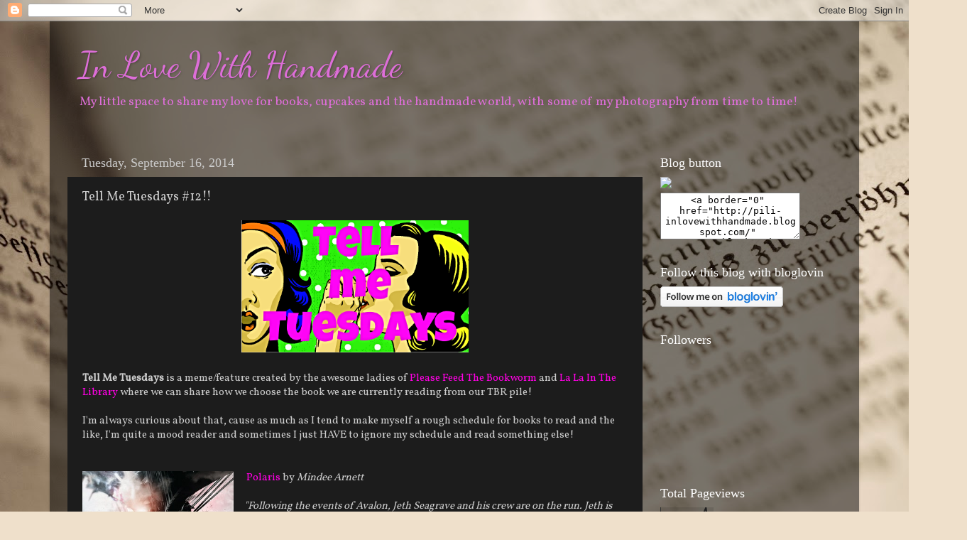

--- FILE ---
content_type: text/html; charset=UTF-8
request_url: https://pili-inlovewithhandmade.blogspot.com/2014/09/tell-me-tuesdays-12.html
body_size: 31906
content:
<!DOCTYPE html>
<html class='v2' dir='ltr' lang='en'>
<head>
<link href='https://www.blogger.com/static/v1/widgets/335934321-css_bundle_v2.css' rel='stylesheet' type='text/css'/>
<meta content='width=1100' name='viewport'/>
<meta content='text/html; charset=UTF-8' http-equiv='Content-Type'/>
<meta content='blogger' name='generator'/>
<link href='https://pili-inlovewithhandmade.blogspot.com/favicon.ico' rel='icon' type='image/x-icon'/>
<link href='http://pili-inlovewithhandmade.blogspot.com/2014/09/tell-me-tuesdays-12.html' rel='canonical'/>
<link rel="alternate" type="application/atom+xml" title="In Love With Handmade - Atom" href="https://pili-inlovewithhandmade.blogspot.com/feeds/posts/default" />
<link rel="alternate" type="application/rss+xml" title="In Love With Handmade - RSS" href="https://pili-inlovewithhandmade.blogspot.com/feeds/posts/default?alt=rss" />
<link rel="service.post" type="application/atom+xml" title="In Love With Handmade - Atom" href="https://www.blogger.com/feeds/4541582388948046827/posts/default" />

<link rel="alternate" type="application/atom+xml" title="In Love With Handmade - Atom" href="https://pili-inlovewithhandmade.blogspot.com/feeds/8643046018087157521/comments/default" />
<!--Can't find substitution for tag [blog.ieCssRetrofitLinks]-->
<link href='https://blogger.googleusercontent.com/img/b/R29vZ2xl/AVvXsEhUuaJwGr-YyQhWjMiOh7hCkSdpltzKwxzLlnW7HkZ_hFBwsu77N3YcJEmju1y49hqrG5oQi12jKd_UCuaV3EKYiYwSFjlgJE66wOVFUITyvtdeBZP4s4P_Wt6u_o_AcQYFy4Y65I6_xklj/s1600/tellmetuesdays.png' rel='image_src'/>
<meta content='http://pili-inlovewithhandmade.blogspot.com/2014/09/tell-me-tuesdays-12.html' property='og:url'/>
<meta content='Tell Me Tuesdays #12!!' property='og:title'/>
<meta content='    Tell Me Tuesdays  is a meme/feature created by the awesome ladies of Please Feed The Bookworm  and La La In The Library  where we can sh...' property='og:description'/>
<meta content='https://blogger.googleusercontent.com/img/b/R29vZ2xl/AVvXsEhUuaJwGr-YyQhWjMiOh7hCkSdpltzKwxzLlnW7HkZ_hFBwsu77N3YcJEmju1y49hqrG5oQi12jKd_UCuaV3EKYiYwSFjlgJE66wOVFUITyvtdeBZP4s4P_Wt6u_o_AcQYFy4Y65I6_xklj/w1200-h630-p-k-no-nu/tellmetuesdays.png' property='og:image'/>
<title>In Love With Handmade: Tell Me Tuesdays #12!!</title>
<style type='text/css'>@font-face{font-family:'Dancing Script';font-style:normal;font-weight:400;font-display:swap;src:url(//fonts.gstatic.com/s/dancingscript/v29/If2cXTr6YS-zF4S-kcSWSVi_sxjsohD9F50Ruu7BMSo3Rep8hNX6plRPjLo.woff2)format('woff2');unicode-range:U+0102-0103,U+0110-0111,U+0128-0129,U+0168-0169,U+01A0-01A1,U+01AF-01B0,U+0300-0301,U+0303-0304,U+0308-0309,U+0323,U+0329,U+1EA0-1EF9,U+20AB;}@font-face{font-family:'Dancing Script';font-style:normal;font-weight:400;font-display:swap;src:url(//fonts.gstatic.com/s/dancingscript/v29/If2cXTr6YS-zF4S-kcSWSVi_sxjsohD9F50Ruu7BMSo3ROp8hNX6plRPjLo.woff2)format('woff2');unicode-range:U+0100-02BA,U+02BD-02C5,U+02C7-02CC,U+02CE-02D7,U+02DD-02FF,U+0304,U+0308,U+0329,U+1D00-1DBF,U+1E00-1E9F,U+1EF2-1EFF,U+2020,U+20A0-20AB,U+20AD-20C0,U+2113,U+2C60-2C7F,U+A720-A7FF;}@font-face{font-family:'Dancing Script';font-style:normal;font-weight:400;font-display:swap;src:url(//fonts.gstatic.com/s/dancingscript/v29/If2cXTr6YS-zF4S-kcSWSVi_sxjsohD9F50Ruu7BMSo3Sup8hNX6plRP.woff2)format('woff2');unicode-range:U+0000-00FF,U+0131,U+0152-0153,U+02BB-02BC,U+02C6,U+02DA,U+02DC,U+0304,U+0308,U+0329,U+2000-206F,U+20AC,U+2122,U+2191,U+2193,U+2212,U+2215,U+FEFF,U+FFFD;}@font-face{font-family:'Vollkorn';font-style:normal;font-weight:400;font-display:swap;src:url(//fonts.gstatic.com/s/vollkorn/v30/0ybgGDoxxrvAnPhYGzMlQLzuMasz6Df2MHGeE2mcM7Xq3oA9NjE.woff2)format('woff2');unicode-range:U+0460-052F,U+1C80-1C8A,U+20B4,U+2DE0-2DFF,U+A640-A69F,U+FE2E-FE2F;}@font-face{font-family:'Vollkorn';font-style:normal;font-weight:400;font-display:swap;src:url(//fonts.gstatic.com/s/vollkorn/v30/0ybgGDoxxrvAnPhYGzMlQLzuMasz6Df2MHGeGmmcM7Xq3oA9NjE.woff2)format('woff2');unicode-range:U+0301,U+0400-045F,U+0490-0491,U+04B0-04B1,U+2116;}@font-face{font-family:'Vollkorn';font-style:normal;font-weight:400;font-display:swap;src:url(//fonts.gstatic.com/s/vollkorn/v30/0ybgGDoxxrvAnPhYGzMlQLzuMasz6Df2MHGeHWmcM7Xq3oA9NjE.woff2)format('woff2');unicode-range:U+0370-0377,U+037A-037F,U+0384-038A,U+038C,U+038E-03A1,U+03A3-03FF;}@font-face{font-family:'Vollkorn';font-style:normal;font-weight:400;font-display:swap;src:url(//fonts.gstatic.com/s/vollkorn/v30/0ybgGDoxxrvAnPhYGzMlQLzuMasz6Df2MHGeEWmcM7Xq3oA9NjE.woff2)format('woff2');unicode-range:U+0102-0103,U+0110-0111,U+0128-0129,U+0168-0169,U+01A0-01A1,U+01AF-01B0,U+0300-0301,U+0303-0304,U+0308-0309,U+0323,U+0329,U+1EA0-1EF9,U+20AB;}@font-face{font-family:'Vollkorn';font-style:normal;font-weight:400;font-display:swap;src:url(//fonts.gstatic.com/s/vollkorn/v30/0ybgGDoxxrvAnPhYGzMlQLzuMasz6Df2MHGeEGmcM7Xq3oA9NjE.woff2)format('woff2');unicode-range:U+0100-02BA,U+02BD-02C5,U+02C7-02CC,U+02CE-02D7,U+02DD-02FF,U+0304,U+0308,U+0329,U+1D00-1DBF,U+1E00-1E9F,U+1EF2-1EFF,U+2020,U+20A0-20AB,U+20AD-20C0,U+2113,U+2C60-2C7F,U+A720-A7FF;}@font-face{font-family:'Vollkorn';font-style:normal;font-weight:400;font-display:swap;src:url(//fonts.gstatic.com/s/vollkorn/v30/0ybgGDoxxrvAnPhYGzMlQLzuMasz6Df2MHGeHmmcM7Xq3oA9.woff2)format('woff2');unicode-range:U+0000-00FF,U+0131,U+0152-0153,U+02BB-02BC,U+02C6,U+02DA,U+02DC,U+0304,U+0308,U+0329,U+2000-206F,U+20AC,U+2122,U+2191,U+2193,U+2212,U+2215,U+FEFF,U+FFFD;}</style>
<style id='page-skin-1' type='text/css'><!--
/*-----------------------------------------------
Blogger Template Style
Name:     Picture Window
Designer: Blogger
URL:      www.blogger.com
----------------------------------------------- */
/* Content
----------------------------------------------- */
body {
font: normal normal 15px Vollkorn;
color: #cccccc;
background: #efe0cb url(//themes.googleusercontent.com/image?id=1JnaUR617vN187sHsY6g8xNVF6pVifULShzBF9uPMSFikevM4uUZDbk_YpKb1eq7yvnoA) no-repeat fixed top center /* Credit: sndr (http://www.istockphoto.com/googleimages.php?id=5888266&platform=blogger) */;
}
html body .region-inner {
min-width: 0;
max-width: 100%;
width: auto;
}
.content-outer {
font-size: 90%;
}
a:link {
text-decoration:none;
color: #ff00e4;
}
a:visited {
text-decoration:none;
color: #dd00d4;
}
a:hover {
text-decoration:underline;
color: #ff00d3;
}
.content-outer {
background: transparent url(//www.blogblog.com/1kt/transparent/black50.png) repeat scroll top left;
-moz-border-radius: 0;
-webkit-border-radius: 0;
-goog-ms-border-radius: 0;
border-radius: 0;
-moz-box-shadow: 0 0 3px rgba(0, 0, 0, .15);
-webkit-box-shadow: 0 0 3px rgba(0, 0, 0, .15);
-goog-ms-box-shadow: 0 0 3px rgba(0, 0, 0, .15);
box-shadow: 0 0 3px rgba(0, 0, 0, .15);
margin: 0 auto;
}
.content-inner {
padding: 10px;
}
/* Header
----------------------------------------------- */
.header-outer {
background: transparent none repeat-x scroll top left;
_background-image: none;
color: #dd6ed8;
-moz-border-radius: 0;
-webkit-border-radius: 0;
-goog-ms-border-radius: 0;
border-radius: 0;
}
.Header img, .Header #header-inner {
-moz-border-radius: 0;
-webkit-border-radius: 0;
-goog-ms-border-radius: 0;
border-radius: 0;
}
.header-inner .Header .titlewrapper,
.header-inner .Header .descriptionwrapper {
padding-left: 30px;
padding-right: 30px;
}
.Header h1 {
font: normal normal 50px Dancing Script;
text-shadow: 1px 1px 3px rgba(0, 0, 0, 0.3);
}
.Header h1 a {
color: #dd6ed8;
}
.Header .description {
font-size: 130%;
}
/* Tabs
----------------------------------------------- */
.tabs-inner {
margin: .5em 15px 1em;
padding: 0;
}
.tabs-inner .section {
margin: 0;
}
.tabs-inner .widget ul {
padding: 0;
background: #1c1c1c none repeat scroll bottom;
-moz-border-radius: 0;
-webkit-border-radius: 0;
-goog-ms-border-radius: 0;
border-radius: 0;
}
.tabs-inner .widget li {
border: none;
}
.tabs-inner .widget li a {
display: inline-block;
padding: .5em 1em;
margin-right: 0;
color: #ff7ef9;
font: normal normal 15px Georgia, Utopia, 'Palatino Linotype', Palatino, serif;
-moz-border-radius: 0 0 0 0;
-webkit-border-top-left-radius: 0;
-webkit-border-top-right-radius: 0;
-goog-ms-border-radius: 0 0 0 0;
border-radius: 0 0 0 0;
background: transparent none no-repeat scroll top left;
border-right: 1px solid #000000;
}
.tabs-inner .widget li:first-child a {
padding-left: 1.25em;
-moz-border-radius-topleft: 0;
-moz-border-radius-bottomleft: 0;
-webkit-border-top-left-radius: 0;
-webkit-border-bottom-left-radius: 0;
-goog-ms-border-top-left-radius: 0;
-goog-ms-border-bottom-left-radius: 0;
border-top-left-radius: 0;
border-bottom-left-radius: 0;
}
.tabs-inner .widget li.selected a,
.tabs-inner .widget li a:hover {
position: relative;
z-index: 1;
background: #dd00d4 none repeat scroll bottom;
color: #ffffff;
-moz-box-shadow: 0 0 0 rgba(0, 0, 0, .15);
-webkit-box-shadow: 0 0 0 rgba(0, 0, 0, .15);
-goog-ms-box-shadow: 0 0 0 rgba(0, 0, 0, .15);
box-shadow: 0 0 0 rgba(0, 0, 0, .15);
}
/* Headings
----------------------------------------------- */
h2 {
font: normal normal 18px Georgia, Utopia, 'Palatino Linotype', Palatino, serif;
text-transform: none;
color: #ffffff;
margin: .5em 0;
}
/* Main
----------------------------------------------- */
.main-outer {
background: transparent none repeat scroll top center;
-moz-border-radius: 0 0 0 0;
-webkit-border-top-left-radius: 0;
-webkit-border-top-right-radius: 0;
-webkit-border-bottom-left-radius: 0;
-webkit-border-bottom-right-radius: 0;
-goog-ms-border-radius: 0 0 0 0;
border-radius: 0 0 0 0;
-moz-box-shadow: 0 0 0 rgba(0, 0, 0, .15);
-webkit-box-shadow: 0 0 0 rgba(0, 0, 0, .15);
-goog-ms-box-shadow: 0 0 0 rgba(0, 0, 0, .15);
box-shadow: 0 0 0 rgba(0, 0, 0, .15);
}
.main-inner {
padding: 15px 20px 20px;
}
.main-inner .column-center-inner {
padding: 0 0;
}
.main-inner .column-left-inner {
padding-left: 0;
}
.main-inner .column-right-inner {
padding-right: 0;
}
/* Posts
----------------------------------------------- */
h3.post-title {
margin: 0;
font: normal normal 18px Vollkorn;
}
.comments h4 {
margin: 1em 0 0;
font: normal normal 18px Vollkorn;
}
.date-header span {
color: #cccccc;
}
.post-outer {
background-color: #1c1c1c;
border: solid 1px transparent;
-moz-border-radius: 0;
-webkit-border-radius: 0;
border-radius: 0;
-goog-ms-border-radius: 0;
padding: 15px 20px;
margin: 0 -20px 20px;
}
.post-body {
line-height: 1.4;
font-size: 110%;
position: relative;
}
.post-header {
margin: 0 0 1.5em;
color: #999999;
line-height: 1.6;
}
.post-footer {
margin: .5em 0 0;
color: #999999;
line-height: 1.6;
}
#blog-pager {
font-size: 140%
}
#comments .comment-author {
padding-top: 1.5em;
border-top: dashed 1px #ccc;
border-top: dashed 1px rgba(128, 128, 128, .5);
background-position: 0 1.5em;
}
#comments .comment-author:first-child {
padding-top: 0;
border-top: none;
}
.avatar-image-container {
margin: .2em 0 0;
}
/* Comments
----------------------------------------------- */
.comments .comments-content .icon.blog-author {
background-repeat: no-repeat;
background-image: url([data-uri]);
}
.comments .comments-content .loadmore a {
border-top: 1px solid #ff00d3;
border-bottom: 1px solid #ff00d3;
}
.comments .continue {
border-top: 2px solid #ff00d3;
}
/* Widgets
----------------------------------------------- */
.widget ul, .widget #ArchiveList ul.flat {
padding: 0;
list-style: none;
}
.widget ul li, .widget #ArchiveList ul.flat li {
border-top: dashed 1px #ccc;
border-top: dashed 1px rgba(128, 128, 128, .5);
}
.widget ul li:first-child, .widget #ArchiveList ul.flat li:first-child {
border-top: none;
}
.widget .post-body ul {
list-style: disc;
}
.widget .post-body ul li {
border: none;
}
/* Footer
----------------------------------------------- */
.footer-outer {
color:#cccccc;
background: transparent none repeat scroll top center;
-moz-border-radius: 0 0 0 0;
-webkit-border-top-left-radius: 0;
-webkit-border-top-right-radius: 0;
-webkit-border-bottom-left-radius: 0;
-webkit-border-bottom-right-radius: 0;
-goog-ms-border-radius: 0 0 0 0;
border-radius: 0 0 0 0;
-moz-box-shadow: 0 0 0 rgba(0, 0, 0, .15);
-webkit-box-shadow: 0 0 0 rgba(0, 0, 0, .15);
-goog-ms-box-shadow: 0 0 0 rgba(0, 0, 0, .15);
box-shadow: 0 0 0 rgba(0, 0, 0, .15);
}
.footer-inner {
padding: 10px 20px 20px;
}
.footer-outer a {
color: #ff00e4;
}
.footer-outer a:visited {
color: #dd00d4;
}
.footer-outer a:hover {
color: #ff00d3;
}
.footer-outer .widget h2 {
color: #ffffff;
}
/* Mobile
----------------------------------------------- */
html body.mobile {
height: auto;
}
html body.mobile {
min-height: 480px;
background-size: 100% auto;
}
.mobile .body-fauxcolumn-outer {
background: transparent none repeat scroll top left;
}
html .mobile .mobile-date-outer, html .mobile .blog-pager {
border-bottom: none;
background: transparent none repeat scroll top center;
margin-bottom: 10px;
}
.mobile .date-outer {
background: transparent none repeat scroll top center;
}
.mobile .header-outer, .mobile .main-outer,
.mobile .post-outer, .mobile .footer-outer {
-moz-border-radius: 0;
-webkit-border-radius: 0;
-goog-ms-border-radius: 0;
border-radius: 0;
}
.mobile .content-outer,
.mobile .main-outer,
.mobile .post-outer {
background: inherit;
border: none;
}
.mobile .content-outer {
font-size: 100%;
}
.mobile-link-button {
background-color: #ff00e4;
}
.mobile-link-button a:link, .mobile-link-button a:visited {
color: #1c1c1c;
}
.mobile-index-contents {
color: #cccccc;
}
.mobile .tabs-inner .PageList .widget-content {
background: #dd00d4 none repeat scroll bottom;
color: #ffffff;
}
.mobile .tabs-inner .PageList .widget-content .pagelist-arrow {
border-left: 1px solid #000000;
}

--></style>
<style id='template-skin-1' type='text/css'><!--
body {
min-width: 1140px;
}
.content-outer, .content-fauxcolumn-outer, .region-inner {
min-width: 1140px;
max-width: 1140px;
_width: 1140px;
}
.main-inner .columns {
padding-left: 0;
padding-right: 280px;
}
.main-inner .fauxcolumn-center-outer {
left: 0;
right: 280px;
/* IE6 does not respect left and right together */
_width: expression(this.parentNode.offsetWidth -
parseInt("0") -
parseInt("280px") + 'px');
}
.main-inner .fauxcolumn-left-outer {
width: 0;
}
.main-inner .fauxcolumn-right-outer {
width: 280px;
}
.main-inner .column-left-outer {
width: 0;
right: 100%;
margin-left: -0;
}
.main-inner .column-right-outer {
width: 280px;
margin-right: -280px;
}
#layout {
min-width: 0;
}
#layout .content-outer {
min-width: 0;
width: 800px;
}
#layout .region-inner {
min-width: 0;
width: auto;
}
body#layout div.add_widget {
padding: 8px;
}
body#layout div.add_widget a {
margin-left: 32px;
}
--></style>
<style>
    body {background-image:url(\/\/themes.googleusercontent.com\/image?id=1JnaUR617vN187sHsY6g8xNVF6pVifULShzBF9uPMSFikevM4uUZDbk_YpKb1eq7yvnoA);}
    
@media (max-width: 200px) { body {background-image:url(\/\/themes.googleusercontent.com\/image?id=1JnaUR617vN187sHsY6g8xNVF6pVifULShzBF9uPMSFikevM4uUZDbk_YpKb1eq7yvnoA&options=w200);}}
@media (max-width: 400px) and (min-width: 201px) { body {background-image:url(\/\/themes.googleusercontent.com\/image?id=1JnaUR617vN187sHsY6g8xNVF6pVifULShzBF9uPMSFikevM4uUZDbk_YpKb1eq7yvnoA&options=w400);}}
@media (max-width: 800px) and (min-width: 401px) { body {background-image:url(\/\/themes.googleusercontent.com\/image?id=1JnaUR617vN187sHsY6g8xNVF6pVifULShzBF9uPMSFikevM4uUZDbk_YpKb1eq7yvnoA&options=w800);}}
@media (max-width: 1200px) and (min-width: 801px) { body {background-image:url(\/\/themes.googleusercontent.com\/image?id=1JnaUR617vN187sHsY6g8xNVF6pVifULShzBF9uPMSFikevM4uUZDbk_YpKb1eq7yvnoA&options=w1200);}}
/* Last tag covers anything over one higher than the previous max-size cap. */
@media (min-width: 1201px) { body {background-image:url(\/\/themes.googleusercontent.com\/image?id=1JnaUR617vN187sHsY6g8xNVF6pVifULShzBF9uPMSFikevM4uUZDbk_YpKb1eq7yvnoA&options=w1600);}}
  </style>
<link href='https://www.blogger.com/dyn-css/authorization.css?targetBlogID=4541582388948046827&amp;zx=c40622e5-83fe-46c0-95e5-129aee867950' media='none' onload='if(media!=&#39;all&#39;)media=&#39;all&#39;' rel='stylesheet'/><noscript><link href='https://www.blogger.com/dyn-css/authorization.css?targetBlogID=4541582388948046827&amp;zx=c40622e5-83fe-46c0-95e5-129aee867950' rel='stylesheet'/></noscript>
<meta name='google-adsense-platform-account' content='ca-host-pub-1556223355139109'/>
<meta name='google-adsense-platform-domain' content='blogspot.com'/>

</head>
<body class='loading variant-screen'>
<div class='navbar section' id='navbar' name='Navbar'><div class='widget Navbar' data-version='1' id='Navbar1'><script type="text/javascript">
    function setAttributeOnload(object, attribute, val) {
      if(window.addEventListener) {
        window.addEventListener('load',
          function(){ object[attribute] = val; }, false);
      } else {
        window.attachEvent('onload', function(){ object[attribute] = val; });
      }
    }
  </script>
<div id="navbar-iframe-container"></div>
<script type="text/javascript" src="https://apis.google.com/js/platform.js"></script>
<script type="text/javascript">
      gapi.load("gapi.iframes:gapi.iframes.style.bubble", function() {
        if (gapi.iframes && gapi.iframes.getContext) {
          gapi.iframes.getContext().openChild({
              url: 'https://www.blogger.com/navbar/4541582388948046827?po\x3d8643046018087157521\x26origin\x3dhttps://pili-inlovewithhandmade.blogspot.com',
              where: document.getElementById("navbar-iframe-container"),
              id: "navbar-iframe"
          });
        }
      });
    </script><script type="text/javascript">
(function() {
var script = document.createElement('script');
script.type = 'text/javascript';
script.src = '//pagead2.googlesyndication.com/pagead/js/google_top_exp.js';
var head = document.getElementsByTagName('head')[0];
if (head) {
head.appendChild(script);
}})();
</script>
</div></div>
<div class='body-fauxcolumns'>
<div class='fauxcolumn-outer body-fauxcolumn-outer'>
<div class='cap-top'>
<div class='cap-left'></div>
<div class='cap-right'></div>
</div>
<div class='fauxborder-left'>
<div class='fauxborder-right'></div>
<div class='fauxcolumn-inner'>
</div>
</div>
<div class='cap-bottom'>
<div class='cap-left'></div>
<div class='cap-right'></div>
</div>
</div>
</div>
<div class='content'>
<div class='content-fauxcolumns'>
<div class='fauxcolumn-outer content-fauxcolumn-outer'>
<div class='cap-top'>
<div class='cap-left'></div>
<div class='cap-right'></div>
</div>
<div class='fauxborder-left'>
<div class='fauxborder-right'></div>
<div class='fauxcolumn-inner'>
</div>
</div>
<div class='cap-bottom'>
<div class='cap-left'></div>
<div class='cap-right'></div>
</div>
</div>
</div>
<div class='content-outer'>
<div class='content-cap-top cap-top'>
<div class='cap-left'></div>
<div class='cap-right'></div>
</div>
<div class='fauxborder-left content-fauxborder-left'>
<div class='fauxborder-right content-fauxborder-right'></div>
<div class='content-inner'>
<header>
<div class='header-outer'>
<div class='header-cap-top cap-top'>
<div class='cap-left'></div>
<div class='cap-right'></div>
</div>
<div class='fauxborder-left header-fauxborder-left'>
<div class='fauxborder-right header-fauxborder-right'></div>
<div class='region-inner header-inner'>
<div class='header section' id='header' name='Header'><div class='widget Header' data-version='1' id='Header1'>
<div id='header-inner'>
<div class='titlewrapper'>
<h1 class='title'>
<a href='https://pili-inlovewithhandmade.blogspot.com/'>
In Love With Handmade
</a>
</h1>
</div>
<div class='descriptionwrapper'>
<p class='description'><span>My little space to share my love for books, cupcakes and the handmade world, with some of my photography from time to time!</span></p>
</div>
</div>
</div></div>
</div>
</div>
<div class='header-cap-bottom cap-bottom'>
<div class='cap-left'></div>
<div class='cap-right'></div>
</div>
</div>
</header>
<div class='tabs-outer'>
<div class='tabs-cap-top cap-top'>
<div class='cap-left'></div>
<div class='cap-right'></div>
</div>
<div class='fauxborder-left tabs-fauxborder-left'>
<div class='fauxborder-right tabs-fauxborder-right'></div>
<div class='region-inner tabs-inner'>
<div class='tabs no-items section' id='crosscol' name='Cross-Column'></div>
<div class='tabs no-items section' id='crosscol-overflow' name='Cross-Column 2'></div>
</div>
</div>
<div class='tabs-cap-bottom cap-bottom'>
<div class='cap-left'></div>
<div class='cap-right'></div>
</div>
</div>
<div class='main-outer'>
<div class='main-cap-top cap-top'>
<div class='cap-left'></div>
<div class='cap-right'></div>
</div>
<div class='fauxborder-left main-fauxborder-left'>
<div class='fauxborder-right main-fauxborder-right'></div>
<div class='region-inner main-inner'>
<div class='columns fauxcolumns'>
<div class='fauxcolumn-outer fauxcolumn-center-outer'>
<div class='cap-top'>
<div class='cap-left'></div>
<div class='cap-right'></div>
</div>
<div class='fauxborder-left'>
<div class='fauxborder-right'></div>
<div class='fauxcolumn-inner'>
</div>
</div>
<div class='cap-bottom'>
<div class='cap-left'></div>
<div class='cap-right'></div>
</div>
</div>
<div class='fauxcolumn-outer fauxcolumn-left-outer'>
<div class='cap-top'>
<div class='cap-left'></div>
<div class='cap-right'></div>
</div>
<div class='fauxborder-left'>
<div class='fauxborder-right'></div>
<div class='fauxcolumn-inner'>
</div>
</div>
<div class='cap-bottom'>
<div class='cap-left'></div>
<div class='cap-right'></div>
</div>
</div>
<div class='fauxcolumn-outer fauxcolumn-right-outer'>
<div class='cap-top'>
<div class='cap-left'></div>
<div class='cap-right'></div>
</div>
<div class='fauxborder-left'>
<div class='fauxborder-right'></div>
<div class='fauxcolumn-inner'>
</div>
</div>
<div class='cap-bottom'>
<div class='cap-left'></div>
<div class='cap-right'></div>
</div>
</div>
<!-- corrects IE6 width calculation -->
<div class='columns-inner'>
<div class='column-center-outer'>
<div class='column-center-inner'>
<div class='main section' id='main' name='Main'><div class='widget Blog' data-version='1' id='Blog1'>
<div class='blog-posts hfeed'>

          <div class="date-outer">
        
<h2 class='date-header'><span>Tuesday, September 16, 2014</span></h2>

          <div class="date-posts">
        
<div class='post-outer'>
<div class='post hentry uncustomized-post-template' itemprop='blogPost' itemscope='itemscope' itemtype='http://schema.org/BlogPosting'>
<meta content='https://blogger.googleusercontent.com/img/b/R29vZ2xl/AVvXsEhUuaJwGr-YyQhWjMiOh7hCkSdpltzKwxzLlnW7HkZ_hFBwsu77N3YcJEmju1y49hqrG5oQi12jKd_UCuaV3EKYiYwSFjlgJE66wOVFUITyvtdeBZP4s4P_Wt6u_o_AcQYFy4Y65I6_xklj/s1600/tellmetuesdays.png' itemprop='image_url'/>
<meta content='4541582388948046827' itemprop='blogId'/>
<meta content='8643046018087157521' itemprop='postId'/>
<a name='8643046018087157521'></a>
<h3 class='post-title entry-title' itemprop='name'>
Tell Me Tuesdays #12!!
</h3>
<div class='post-header'>
<div class='post-header-line-1'></div>
</div>
<div class='post-body entry-content' id='post-body-8643046018087157521' itemprop='description articleBody'>
<div dir="ltr" style="text-align: left;" trbidi="on">
<div class="separator" style="clear: both; text-align: center;">
<a href="https://blogger.googleusercontent.com/img/b/R29vZ2xl/AVvXsEhUuaJwGr-YyQhWjMiOh7hCkSdpltzKwxzLlnW7HkZ_hFBwsu77N3YcJEmju1y49hqrG5oQi12jKd_UCuaV3EKYiYwSFjlgJE66wOVFUITyvtdeBZP4s4P_Wt6u_o_AcQYFy4Y65I6_xklj/s1600/tellmetuesdays.png" imageanchor="1" style="margin-left: 1em; margin-right: 1em;"><img border="0" height="186" src="https://blogger.googleusercontent.com/img/b/R29vZ2xl/AVvXsEhUuaJwGr-YyQhWjMiOh7hCkSdpltzKwxzLlnW7HkZ_hFBwsu77N3YcJEmju1y49hqrG5oQi12jKd_UCuaV3EKYiYwSFjlgJE66wOVFUITyvtdeBZP4s4P_Wt6u_o_AcQYFy4Y65I6_xklj/s1600/tellmetuesdays.png" width="320" /></a></div>
<br />
<b>Tell Me Tuesdays</b> is a meme/feature created by the awesome ladies of <a href="http://kalebsmome.blogspot.com.es/">Please Feed The Bookworm</a> and <a href="http://lalatoadstone.blogspot.com.es/">La La In The Library</a> where we can share how we choose the book we are currently reading from our TBR pile!<br />
<br />
I'm always curious about that, cause as much as I tend to make myself a 
rough schedule for books to read and the like, I'm quite a mood reader 
and sometimes I just HAVE to ignore my schedule and read something else!<br />
<br />
<br />
<div class="separator" style="clear: both; text-align: center;">
<a href="https://blogger.googleusercontent.com/img/b/R29vZ2xl/AVvXsEgespczVdYDF9VmjJ4xbDnB6pIo43p9NaKvW-1c3F13iWzCVBkRpQr8_HvByS4wKGmzbNQnXeJTWieNXj5n7Dspohk8Ce1pDkmDBbNf1bvYfjCrHA7njLnfuwZGU7T-QV59Ut80w43hgse7/s1600/22138376.jpg" imageanchor="1" style="clear: left; float: left; margin-bottom: 1em; margin-right: 1em;"><img border="0" height="320" src="https://blogger.googleusercontent.com/img/b/R29vZ2xl/AVvXsEgespczVdYDF9VmjJ4xbDnB6pIo43p9NaKvW-1c3F13iWzCVBkRpQr8_HvByS4wKGmzbNQnXeJTWieNXj5n7Dspohk8Ce1pDkmDBbNf1bvYfjCrHA7njLnfuwZGU7T-QV59Ut80w43hgse7/s1600/22138376.jpg" width="213" /></a></div>
&nbsp;<a href="https://www.goodreads.com/book/show/22138376-polaris" target="_blank">Polaris</a> by <i>Mindee Arnett</i><br />
<br />
<i><span id="freeText9421182562040611986">"Following the events of 
Avalon, Jeth Seagrave and his crew are on the run. Jeth is desperate to 
find the resources and funding he needs to rescue his mother from an 
ITA&#8217;s research lab and leave this whole galaxy behind for a new life 
somewhere else. But the ITA is just as desperate, and soon Jeth finds 
himself pursued by a mysterious figure hell-bent on capturing Jeth and 
his crew&#8212;dead or alive. In a last-ditch effort to save everyone he holds
 dear, Jeth enters into a bargain with the last person he ever thought 
he'd see again: Dax Shepherd, the galaxy&#8217;s newest and most fearsome 
crime lord. And he&#8217;s not the only one: upon arriving back at Peltraz 
spaceport for the first time since he witnessed the death of his old 
employer, Jeth discovers Dax has a new partner: Jeth&#8217;s mother, Marian.<br /><br />This
 shocking turn of events is only the first in another breathless, 
action-packed sci-fi adventure rife with danger, love, and betrayal, as 
Jeth has to once again ask himself how much he&#8217;s willing to invest in a 
morally bankrupt galaxy in the hopes of saving those he cares for."</span></i><br />
<br />
<br />
<br />
<div class="separator" style="clear: both; text-align: center;">
<a href="https://blogger.googleusercontent.com/img/b/R29vZ2xl/AVvXsEhCJJXSuKmiVTQxTiSYWeRs_RRdoH-CQc5T6TE_lKPJYRUDmPv_oh6s__tftd5eBcsDWvt1rUqTv3CERLhe3YrLOHHueMP7bIv1SHkesNG0-iOlOtmPez8zUE4GcU4z_jY-cgxBwknsUIX0/s1600/21425524.jpg" imageanchor="1" style="clear: left; float: left; margin-bottom: 1em; margin-right: 1em;"><img border="0" height="320" src="https://blogger.googleusercontent.com/img/b/R29vZ2xl/AVvXsEhCJJXSuKmiVTQxTiSYWeRs_RRdoH-CQc5T6TE_lKPJYRUDmPv_oh6s__tftd5eBcsDWvt1rUqTv3CERLhe3YrLOHHueMP7bIv1SHkesNG0-iOlOtmPez8zUE4GcU4z_jY-cgxBwknsUIX0/s1600/21425524.jpg" width="212" /></a></div>
<i><span id="freeText9421182562040611986">&nbsp;</span></i><span id="freeText9421182562040611986"><a href="https://www.goodreads.com/book/show/21425524-winterspell" target="_blank">Winterspell</a> by</span><i><span id="freeText9421182562040611986"> Claire Legrand</span></i><br />
<i><span id="freeText9421182562040611986"></span></i><br /><i><span id="freeText10918847104796325702">"Darkly romantic and 
entirely enchanting, this reimagining of The Nutcracker from Claire 
Legrand brims with magic, love, and intrigue. New York Times bestselling
 author Marissa Meyer (Cinder) says &#8220;this is not your grandmother&#8217;s 
Nutcracker tale.&#8221;<br /><br />After her mother is brutally murdered, 
seventeen-year-old Clara Stole is determined to find out what happened 
to her. Her father, a powerful man with little integrity, is a notorious
 New York City gang lord in the syndicate-turned-empire called 
Concordia. And he isn&#8217;t much help.<br /><br />But there is something even 
darker than Concordia&#8217;s corruption brewing under the surface of the 
city, something full of vengeance and magic, like the stories Clara&#8217;s 
godfather used to tell her when she was a little girl. Then her father 
is abducted and her little sister&#8217;s life is threatened, and Clara 
accidentally frees Nicholas from a statue that has been his prison for 
years. Nicholas is the rightful prince of Cane, a wintry kingdom that 
exists beyond the city Clara has known her whole life.<br /><br />When 
Nicholas and Clara journey together to Cane to retrieve her father, 
Clara encounters Anise, the queen of the faeries, who has ousted the 
royal family in favor of her own totalitarian, anti-human regime. Clara 
finds that this new world is not as foreign as she feared, but time is 
running out for her family, and there is only so much magic can do..."</span></i><br />
<br />
<br />
<span id="freeText10918847104796325702">These two are ARCs, and both of them I'm reading more as me reads than actually because I must. Winterspell is a September release, so this one is also working on the review pile, but Polaris... well, Polaris is a total "I want to read it now and I don't care if it's a 2015 release" case. I won the ARC on a giveaway that the author did on her blog and I'm just so happy to have it in my hands! Thank you Mindee!</span><br />
<br />
<span id="freeText10918847104796325702"></span><i><span id="freeText10918847104796325702"></span></i><span id="freeText16409953154733174975">S</span><span id="freeText1227495190366182295">o what are you all guys reading 
and how and why did you decide to pick up that book? Shiny new ARC? 
Comfort read? Scheduled for review? Must have new release? Tell me!!</span><br />
<span id="freeText1227495190366182295"><br />&nbsp;</span></div>
<div style='clear: both;'></div>
</div>
<div class='post-footer'>
<div class='post-footer-line post-footer-line-1'>
<span class='post-author vcard'>
Publicado por
<span class='fn' itemprop='author' itemscope='itemscope' itemtype='http://schema.org/Person'>
<meta content='https://www.blogger.com/profile/05235628363081574896' itemprop='url'/>
<a class='g-profile' href='https://www.blogger.com/profile/05235628363081574896' rel='author' title='author profile'>
<span itemprop='name'>Pili</span>
</a>
</span>
</span>
<span class='post-timestamp'>
en
<meta content='http://pili-inlovewithhandmade.blogspot.com/2014/09/tell-me-tuesdays-12.html' itemprop='url'/>
<a class='timestamp-link' href='https://pili-inlovewithhandmade.blogspot.com/2014/09/tell-me-tuesdays-12.html' rel='bookmark' title='permanent link'><abbr class='published' itemprop='datePublished' title='2014-09-16T13:00:00+02:00'>1:00&#8239;PM</abbr></a>
</span>
<span class='post-comment-link'>
</span>
<span class='post-icons'>
<span class='item-control blog-admin pid-1591039094'>
<a href='https://www.blogger.com/post-edit.g?blogID=4541582388948046827&postID=8643046018087157521&from=pencil' title='Edit Post'>
<img alt='' class='icon-action' height='18' src='https://resources.blogblog.com/img/icon18_edit_allbkg.gif' width='18'/>
</a>
</span>
</span>
<div class='post-share-buttons goog-inline-block'>
<a class='goog-inline-block share-button sb-email' href='https://www.blogger.com/share-post.g?blogID=4541582388948046827&postID=8643046018087157521&target=email' target='_blank' title='Email This'><span class='share-button-link-text'>Email This</span></a><a class='goog-inline-block share-button sb-blog' href='https://www.blogger.com/share-post.g?blogID=4541582388948046827&postID=8643046018087157521&target=blog' onclick='window.open(this.href, "_blank", "height=270,width=475"); return false;' target='_blank' title='BlogThis!'><span class='share-button-link-text'>BlogThis!</span></a><a class='goog-inline-block share-button sb-twitter' href='https://www.blogger.com/share-post.g?blogID=4541582388948046827&postID=8643046018087157521&target=twitter' target='_blank' title='Share to X'><span class='share-button-link-text'>Share to X</span></a><a class='goog-inline-block share-button sb-facebook' href='https://www.blogger.com/share-post.g?blogID=4541582388948046827&postID=8643046018087157521&target=facebook' onclick='window.open(this.href, "_blank", "height=430,width=640"); return false;' target='_blank' title='Share to Facebook'><span class='share-button-link-text'>Share to Facebook</span></a><a class='goog-inline-block share-button sb-pinterest' href='https://www.blogger.com/share-post.g?blogID=4541582388948046827&postID=8643046018087157521&target=pinterest' target='_blank' title='Share to Pinterest'><span class='share-button-link-text'>Share to Pinterest</span></a>
</div>
</div>
<div class='post-footer-line post-footer-line-2'>
<span class='post-labels'>
Etiquetas:
<a href='https://pili-inlovewithhandmade.blogspot.com/search/label/claire%20legrand' rel='tag'>claire legrand</a>,
<a href='https://pili-inlovewithhandmade.blogspot.com/search/label/duology' rel='tag'>duology</a>,
<a href='https://pili-inlovewithhandmade.blogspot.com/search/label/fantasy' rel='tag'>fantasy</a>,
<a href='https://pili-inlovewithhandmade.blogspot.com/search/label/feature' rel='tag'>feature</a>,
<a href='https://pili-inlovewithhandmade.blogspot.com/search/label/la%20la%20in%20the%20library' rel='tag'>la la in the library</a>,
<a href='https://pili-inlovewithhandmade.blogspot.com/search/label/meme' rel='tag'>meme</a>,
<a href='https://pili-inlovewithhandmade.blogspot.com/search/label/mindee%20arnett' rel='tag'>mindee arnett</a>,
<a href='https://pili-inlovewithhandmade.blogspot.com/search/label/please%20feed%20the%20bookworm' rel='tag'>please feed the bookworm</a>,
<a href='https://pili-inlovewithhandmade.blogspot.com/search/label/polaris' rel='tag'>polaris</a>,
<a href='https://pili-inlovewithhandmade.blogspot.com/search/label/retelling' rel='tag'>retelling</a>,
<a href='https://pili-inlovewithhandmade.blogspot.com/search/label/second%20book' rel='tag'>second book</a>,
<a href='https://pili-inlovewithhandmade.blogspot.com/search/label/standalone' rel='tag'>standalone</a>,
<a href='https://pili-inlovewithhandmade.blogspot.com/search/label/tell%20me%20tuesdays' rel='tag'>tell me tuesdays</a>,
<a href='https://pili-inlovewithhandmade.blogspot.com/search/label/winterspell' rel='tag'>winterspell</a>,
<a href='https://pili-inlovewithhandmade.blogspot.com/search/label/YA' rel='tag'>YA</a>
</span>
</div>
<div class='post-footer-line post-footer-line-3'>
<span class='post-location'>
</span>
</div>
</div>
</div>
<div class='comments' id='comments'>
<a name='comments'></a>
<h4>10 comments:</h4>
<div class='comments-content'>
<script async='async' src='' type='text/javascript'></script>
<script type='text/javascript'>
    (function() {
      var items = null;
      var msgs = null;
      var config = {};

// <![CDATA[
      var cursor = null;
      if (items && items.length > 0) {
        cursor = parseInt(items[items.length - 1].timestamp) + 1;
      }

      var bodyFromEntry = function(entry) {
        var text = (entry &&
                    ((entry.content && entry.content.$t) ||
                     (entry.summary && entry.summary.$t))) ||
            '';
        if (entry && entry.gd$extendedProperty) {
          for (var k in entry.gd$extendedProperty) {
            if (entry.gd$extendedProperty[k].name == 'blogger.contentRemoved') {
              return '<span class="deleted-comment">' + text + '</span>';
            }
          }
        }
        return text;
      }

      var parse = function(data) {
        cursor = null;
        var comments = [];
        if (data && data.feed && data.feed.entry) {
          for (var i = 0, entry; entry = data.feed.entry[i]; i++) {
            var comment = {};
            // comment ID, parsed out of the original id format
            var id = /blog-(\d+).post-(\d+)/.exec(entry.id.$t);
            comment.id = id ? id[2] : null;
            comment.body = bodyFromEntry(entry);
            comment.timestamp = Date.parse(entry.published.$t) + '';
            if (entry.author && entry.author.constructor === Array) {
              var auth = entry.author[0];
              if (auth) {
                comment.author = {
                  name: (auth.name ? auth.name.$t : undefined),
                  profileUrl: (auth.uri ? auth.uri.$t : undefined),
                  avatarUrl: (auth.gd$image ? auth.gd$image.src : undefined)
                };
              }
            }
            if (entry.link) {
              if (entry.link[2]) {
                comment.link = comment.permalink = entry.link[2].href;
              }
              if (entry.link[3]) {
                var pid = /.*comments\/default\/(\d+)\?.*/.exec(entry.link[3].href);
                if (pid && pid[1]) {
                  comment.parentId = pid[1];
                }
              }
            }
            comment.deleteclass = 'item-control blog-admin';
            if (entry.gd$extendedProperty) {
              for (var k in entry.gd$extendedProperty) {
                if (entry.gd$extendedProperty[k].name == 'blogger.itemClass') {
                  comment.deleteclass += ' ' + entry.gd$extendedProperty[k].value;
                } else if (entry.gd$extendedProperty[k].name == 'blogger.displayTime') {
                  comment.displayTime = entry.gd$extendedProperty[k].value;
                }
              }
            }
            comments.push(comment);
          }
        }
        return comments;
      };

      var paginator = function(callback) {
        if (hasMore()) {
          var url = config.feed + '?alt=json&v=2&orderby=published&reverse=false&max-results=50';
          if (cursor) {
            url += '&published-min=' + new Date(cursor).toISOString();
          }
          window.bloggercomments = function(data) {
            var parsed = parse(data);
            cursor = parsed.length < 50 ? null
                : parseInt(parsed[parsed.length - 1].timestamp) + 1
            callback(parsed);
            window.bloggercomments = null;
          }
          url += '&callback=bloggercomments';
          var script = document.createElement('script');
          script.type = 'text/javascript';
          script.src = url;
          document.getElementsByTagName('head')[0].appendChild(script);
        }
      };
      var hasMore = function() {
        return !!cursor;
      };
      var getMeta = function(key, comment) {
        if ('iswriter' == key) {
          var matches = !!comment.author
              && comment.author.name == config.authorName
              && comment.author.profileUrl == config.authorUrl;
          return matches ? 'true' : '';
        } else if ('deletelink' == key) {
          return config.baseUri + '/comment/delete/'
               + config.blogId + '/' + comment.id;
        } else if ('deleteclass' == key) {
          return comment.deleteclass;
        }
        return '';
      };

      var replybox = null;
      var replyUrlParts = null;
      var replyParent = undefined;

      var onReply = function(commentId, domId) {
        if (replybox == null) {
          // lazily cache replybox, and adjust to suit this style:
          replybox = document.getElementById('comment-editor');
          if (replybox != null) {
            replybox.height = '250px';
            replybox.style.display = 'block';
            replyUrlParts = replybox.src.split('#');
          }
        }
        if (replybox && (commentId !== replyParent)) {
          replybox.src = '';
          document.getElementById(domId).insertBefore(replybox, null);
          replybox.src = replyUrlParts[0]
              + (commentId ? '&parentID=' + commentId : '')
              + '#' + replyUrlParts[1];
          replyParent = commentId;
        }
      };

      var hash = (window.location.hash || '#').substring(1);
      var startThread, targetComment;
      if (/^comment-form_/.test(hash)) {
        startThread = hash.substring('comment-form_'.length);
      } else if (/^c[0-9]+$/.test(hash)) {
        targetComment = hash.substring(1);
      }

      // Configure commenting API:
      var configJso = {
        'maxDepth': config.maxThreadDepth
      };
      var provider = {
        'id': config.postId,
        'data': items,
        'loadNext': paginator,
        'hasMore': hasMore,
        'getMeta': getMeta,
        'onReply': onReply,
        'rendered': true,
        'initComment': targetComment,
        'initReplyThread': startThread,
        'config': configJso,
        'messages': msgs
      };

      var render = function() {
        if (window.goog && window.goog.comments) {
          var holder = document.getElementById('comment-holder');
          window.goog.comments.render(holder, provider);
        }
      };

      // render now, or queue to render when library loads:
      if (window.goog && window.goog.comments) {
        render();
      } else {
        window.goog = window.goog || {};
        window.goog.comments = window.goog.comments || {};
        window.goog.comments.loadQueue = window.goog.comments.loadQueue || [];
        window.goog.comments.loadQueue.push(render);
      }
    })();
// ]]>
  </script>
<div id='comment-holder'>
<div class="comment-thread toplevel-thread"><ol id="top-ra"><li class="comment" id="c8624246032338915790"><div class="avatar-image-container"><img src="//4.bp.blogspot.com/-39Jj2NSkaZ4/Zj_S0N9qE6I/AAAAAAAAZL0/HAZP23chxEM6f53Kiy4WGlvqjUMZpIvJACK4BGAYYCw/s35/IMG_8216%252Bx%252B1000.png" alt=""/></div><div class="comment-block"><div class="comment-header"><cite class="user"><a href="https://www.blogger.com/profile/10962924929801205597" rel="nofollow">Carina Olsen</a></cite><span class="icon user "></span><span class="datetime secondary-text"><a rel="nofollow" href="https://pili-inlovewithhandmade.blogspot.com/2014/09/tell-me-tuesdays-12.html?showComment=1410872794466#c8624246032338915790">September 16, 2014 at 3:06&#8239;PM</a></span></div><p class="comment-content">Aw, yay :D I&#39;m still so happy for you that you won Polaris. &lt;3 yet so jealous too, lol :) signed books are the best. I hope you are loving it sweetie :D AND YAY. Winterspell. Oh, how I want you to love it. Please do :) I loved it so much. &lt;3 happy reading Pili :) I&#39;m planning on starting Illusions of Fate next; print arc that I got in the mail yesterday :) </p><span class="comment-actions secondary-text"><a class="comment-reply" target="_self" data-comment-id="8624246032338915790">Reply</a><span class="item-control blog-admin blog-admin pid-940522070"><a target="_self" href="https://www.blogger.com/comment/delete/4541582388948046827/8624246032338915790">Delete</a></span></span></div><div class="comment-replies"><div id="c8624246032338915790-rt" class="comment-thread inline-thread"><span class="thread-toggle thread-expanded"><span class="thread-arrow"></span><span class="thread-count"><a target="_self">Replies</a></span></span><ol id="c8624246032338915790-ra" class="thread-chrome thread-expanded"><div><li class="comment" id="c8661509968209971173"><div class="avatar-image-container"><img src="//blogger.googleusercontent.com/img/b/R29vZ2xl/AVvXsEj8AF8dD-2Fc6Cyo9zMPlawZzCYzjHgd0iEMyswSOgkeEE9ffmTrza6sbpbwGo2Av5Go_QsYQizGpSVAcDVJcKDvz6V9JnQhOQH_qBibWDfGfvF6m_53n3TOJdD6AbrV-g/s45-c/10487347_10204142067820073_8716115896322813284_n.jpg" alt=""/></div><div class="comment-block"><div class="comment-header"><cite class="user"><a href="https://www.blogger.com/profile/05235628363081574896" rel="nofollow">Pili</a></cite><span class="icon user blog-author"></span><span class="datetime secondary-text"><a rel="nofollow" href="https://pili-inlovewithhandmade.blogspot.com/2014/09/tell-me-tuesdays-12.html?showComment=1410902592510#c8661509968209971173">September 16, 2014 at 11:23&#8239;PM</a></span></div><p class="comment-content">I do hope you&#39;ll get an ARC of Polaris super soon too, Carina! I&#39;m even happier I won this one since I was rejected for the eARC on Edelweiss!<br>So far I&#39;m really liking Winterspell but I still haven&#39;t really met Anise, so I am excited of what&#39;s to come!!<br>Thank you sweetie!</p><span class="comment-actions secondary-text"><span class="item-control blog-admin blog-admin pid-1591039094"><a target="_self" href="https://www.blogger.com/comment/delete/4541582388948046827/8661509968209971173">Delete</a></span></span></div><div class="comment-replies"><div id="c8661509968209971173-rt" class="comment-thread inline-thread hidden"><span class="thread-toggle thread-expanded"><span class="thread-arrow"></span><span class="thread-count"><a target="_self">Replies</a></span></span><ol id="c8661509968209971173-ra" class="thread-chrome thread-expanded"><div></div><div id="c8661509968209971173-continue" class="continue"><a class="comment-reply" target="_self" data-comment-id="8661509968209971173">Reply</a></div></ol></div></div><div class="comment-replybox-single" id="c8661509968209971173-ce"></div></li></div><div id="c8624246032338915790-continue" class="continue"><a class="comment-reply" target="_self" data-comment-id="8624246032338915790">Reply</a></div></ol></div></div><div class="comment-replybox-single" id="c8624246032338915790-ce"></div></li><li class="comment" id="c2182006613380133279"><div class="avatar-image-container"><img src="//blogger.googleusercontent.com/img/b/R29vZ2xl/AVvXsEjkLUJlUFqQFsrJ-iSTBjxz2Uwgz1wcPwGcI5la7XHzKDktDWGV1cK33DJgrPFSStUB4HM5KiNJ0ehNT5ZHPfEAe7Zb2iEzmuw0bl-D8o4_nwZ9sDVi2uFq4COylIUDuA/s45-c/20170525_170314.jpg" alt=""/></div><div class="comment-block"><div class="comment-header"><cite class="user"><a href="https://www.blogger.com/profile/14276646316400863181" rel="nofollow">Maja (The Nocturnal Library)</a></cite><span class="icon user "></span><span class="datetime secondary-text"><a rel="nofollow" href="https://pili-inlovewithhandmade.blogspot.com/2014/09/tell-me-tuesdays-12.html?showComment=1410878502199#c2182006613380133279">September 16, 2014 at 4:41&#8239;PM</a></span></div><p class="comment-content">Congrats on winning a copy of Polaris, especially since you wanted it that badly. There aren&#39;t many books that make me say to hell with my schedule, I&#39;ll read this now! Lately that&#39;s only been Mortal Heart and Burn for Me by Ilona Andrews, both of which I read months ago.</p><span class="comment-actions secondary-text"><a class="comment-reply" target="_self" data-comment-id="2182006613380133279">Reply</a><span class="item-control blog-admin blog-admin pid-1713777889"><a target="_self" href="https://www.blogger.com/comment/delete/4541582388948046827/2182006613380133279">Delete</a></span></span></div><div class="comment-replies"><div id="c2182006613380133279-rt" class="comment-thread inline-thread"><span class="thread-toggle thread-expanded"><span class="thread-arrow"></span><span class="thread-count"><a target="_self">Replies</a></span></span><ol id="c2182006613380133279-ra" class="thread-chrome thread-expanded"><div><li class="comment" id="c8440878145674234688"><div class="avatar-image-container"><img src="//blogger.googleusercontent.com/img/b/R29vZ2xl/AVvXsEj8AF8dD-2Fc6Cyo9zMPlawZzCYzjHgd0iEMyswSOgkeEE9ffmTrza6sbpbwGo2Av5Go_QsYQizGpSVAcDVJcKDvz6V9JnQhOQH_qBibWDfGfvF6m_53n3TOJdD6AbrV-g/s45-c/10487347_10204142067820073_8716115896322813284_n.jpg" alt=""/></div><div class="comment-block"><div class="comment-header"><cite class="user"><a href="https://www.blogger.com/profile/05235628363081574896" rel="nofollow">Pili</a></cite><span class="icon user blog-author"></span><span class="datetime secondary-text"><a rel="nofollow" href="https://pili-inlovewithhandmade.blogspot.com/2014/09/tell-me-tuesdays-12.html?showComment=1410902703472#c8440878145674234688">September 16, 2014 at 11:25&#8239;PM</a></span></div><p class="comment-content">Thank you, Maja!<br>I also read something that is not in my review schedule when I feel a slump coming, cause that way I&#39;m too excited to not want to read!<br>And yeah, Mortal Heart I&#39;d skip anything for reading it ahead of time!!</p><span class="comment-actions secondary-text"><span class="item-control blog-admin blog-admin pid-1591039094"><a target="_self" href="https://www.blogger.com/comment/delete/4541582388948046827/8440878145674234688">Delete</a></span></span></div><div class="comment-replies"><div id="c8440878145674234688-rt" class="comment-thread inline-thread hidden"><span class="thread-toggle thread-expanded"><span class="thread-arrow"></span><span class="thread-count"><a target="_self">Replies</a></span></span><ol id="c8440878145674234688-ra" class="thread-chrome thread-expanded"><div></div><div id="c8440878145674234688-continue" class="continue"><a class="comment-reply" target="_self" data-comment-id="8440878145674234688">Reply</a></div></ol></div></div><div class="comment-replybox-single" id="c8440878145674234688-ce"></div></li></div><div id="c2182006613380133279-continue" class="continue"><a class="comment-reply" target="_self" data-comment-id="2182006613380133279">Reply</a></div></ol></div></div><div class="comment-replybox-single" id="c2182006613380133279-ce"></div></li><li class="comment" id="c3470221317957207809"><div class="avatar-image-container"><img src="//blogger.googleusercontent.com/img/b/R29vZ2xl/AVvXsEiiZgIWjUkXVfLPlkNplmzE0SDxCVBBn25yCMADARB__ReyOYxtQ_v4HHhBBM8p88BYdNpWxT2ptOgDnDHAW2u88eFGB2ZPEx8US0_YHKMG53BCWViCN83rNUYl-pHfnQ/s45-c/Hecate.jpg" alt=""/></div><div class="comment-block"><div class="comment-header"><cite class="user"><a href="https://www.blogger.com/profile/10943616728668795725" rel="nofollow">Liliana</a></cite><span class="icon user "></span><span class="datetime secondary-text"><a rel="nofollow" href="https://pili-inlovewithhandmade.blogspot.com/2014/09/tell-me-tuesdays-12.html?showComment=1410908720434#c3470221317957207809">September 17, 2014 at 1:05&#8239;AM</a></span></div><p class="comment-content">Polaris, you say?? SO jealous! I&#39;m sure it&#39;s going to be awesome! :)<br><br>The book I&#39;m reading now is called Something Witchy and it was sort of a mood read. I think it was an Amazon freebie a while ago. I&#39;ve been mood reading a lot lately :)</p><span class="comment-actions secondary-text"><a class="comment-reply" target="_self" data-comment-id="3470221317957207809">Reply</a><span class="item-control blog-admin blog-admin pid-667412031"><a target="_self" href="https://www.blogger.com/comment/delete/4541582388948046827/3470221317957207809">Delete</a></span></span></div><div class="comment-replies"><div id="c3470221317957207809-rt" class="comment-thread inline-thread"><span class="thread-toggle thread-expanded"><span class="thread-arrow"></span><span class="thread-count"><a target="_self">Replies</a></span></span><ol id="c3470221317957207809-ra" class="thread-chrome thread-expanded"><div><li class="comment" id="c1580587067394662423"><div class="avatar-image-container"><img src="//blogger.googleusercontent.com/img/b/R29vZ2xl/AVvXsEj8AF8dD-2Fc6Cyo9zMPlawZzCYzjHgd0iEMyswSOgkeEE9ffmTrza6sbpbwGo2Av5Go_QsYQizGpSVAcDVJcKDvz6V9JnQhOQH_qBibWDfGfvF6m_53n3TOJdD6AbrV-g/s45-c/10487347_10204142067820073_8716115896322813284_n.jpg" alt=""/></div><div class="comment-block"><div class="comment-header"><cite class="user"><a href="https://www.blogger.com/profile/05235628363081574896" rel="nofollow">Pili</a></cite><span class="icon user blog-author"></span><span class="datetime secondary-text"><a rel="nofollow" href="https://pili-inlovewithhandmade.blogspot.com/2014/09/tell-me-tuesdays-12.html?showComment=1410909592024#c1580587067394662423">September 17, 2014 at 1:19&#8239;AM</a></span></div><p class="comment-content">So far it&#39;s being awesome and full of action and surprises all over!!</p><span class="comment-actions secondary-text"><span class="item-control blog-admin blog-admin pid-1591039094"><a target="_self" href="https://www.blogger.com/comment/delete/4541582388948046827/1580587067394662423">Delete</a></span></span></div><div class="comment-replies"><div id="c1580587067394662423-rt" class="comment-thread inline-thread hidden"><span class="thread-toggle thread-expanded"><span class="thread-arrow"></span><span class="thread-count"><a target="_self">Replies</a></span></span><ol id="c1580587067394662423-ra" class="thread-chrome thread-expanded"><div></div><div id="c1580587067394662423-continue" class="continue"><a class="comment-reply" target="_self" data-comment-id="1580587067394662423">Reply</a></div></ol></div></div><div class="comment-replybox-single" id="c1580587067394662423-ce"></div></li></div><div id="c3470221317957207809-continue" class="continue"><a class="comment-reply" target="_self" data-comment-id="3470221317957207809">Reply</a></div></ol></div></div><div class="comment-replybox-single" id="c3470221317957207809-ce"></div></li><li class="comment" id="c4914387429504960749"><div class="avatar-image-container"><img src="//blogger.googleusercontent.com/img/b/R29vZ2xl/AVvXsEhANjbgpxMBL376SpwbJzHm7pjnfXw4DVPl1rXsx5Zu788lD5RMoUChCI4BNoMCTF9lW1-FWxLY-rdV54Goq1oLpWV083foe5fSF0jzTWMgex2XOBX3GsiO-ynFWlvCvQ/s45-c/image.jpeg" alt=""/></div><div class="comment-block"><div class="comment-header"><cite class="user"><a href="https://www.blogger.com/profile/08179222669149836812" rel="nofollow">Britt</a></cite><span class="icon user "></span><span class="datetime secondary-text"><a rel="nofollow" href="https://pili-inlovewithhandmade.blogspot.com/2014/09/tell-me-tuesdays-12.html?showComment=1410914401098#c4914387429504960749">September 17, 2014 at 2:40&#8239;AM</a></span></div><p class="comment-content">Ohhhhh Polaris looks great! Congrats on that win my dear. I personally can&#39;t wait for Winterspell it&#39;s waiting patiently for me in my netgalley que. Another happy tell me Tuesday to you!! *hugs*</p><span class="comment-actions secondary-text"><a class="comment-reply" target="_self" data-comment-id="4914387429504960749">Reply</a><span class="item-control blog-admin blog-admin pid-593071203"><a target="_self" href="https://www.blogger.com/comment/delete/4541582388948046827/4914387429504960749">Delete</a></span></span></div><div class="comment-replies"><div id="c4914387429504960749-rt" class="comment-thread inline-thread"><span class="thread-toggle thread-expanded"><span class="thread-arrow"></span><span class="thread-count"><a target="_self">Replies</a></span></span><ol id="c4914387429504960749-ra" class="thread-chrome thread-expanded"><div><li class="comment" id="c3491194811007999219"><div class="avatar-image-container"><img src="//blogger.googleusercontent.com/img/b/R29vZ2xl/AVvXsEj8AF8dD-2Fc6Cyo9zMPlawZzCYzjHgd0iEMyswSOgkeEE9ffmTrza6sbpbwGo2Av5Go_QsYQizGpSVAcDVJcKDvz6V9JnQhOQH_qBibWDfGfvF6m_53n3TOJdD6AbrV-g/s45-c/10487347_10204142067820073_8716115896322813284_n.jpg" alt=""/></div><div class="comment-block"><div class="comment-header"><cite class="user"><a href="https://www.blogger.com/profile/05235628363081574896" rel="nofollow">Pili</a></cite><span class="icon user blog-author"></span><span class="datetime secondary-text"><a rel="nofollow" href="https://pili-inlovewithhandmade.blogspot.com/2014/09/tell-me-tuesdays-12.html?showComment=1410914638152#c3491194811007999219">September 17, 2014 at 2:43&#8239;AM</a></span></div><p class="comment-content">Thank you dear! I hope to finish Winterspell soon, so far I&#39;m really liking it!!</p><span class="comment-actions secondary-text"><span class="item-control blog-admin blog-admin pid-1591039094"><a target="_self" href="https://www.blogger.com/comment/delete/4541582388948046827/3491194811007999219">Delete</a></span></span></div><div class="comment-replies"><div id="c3491194811007999219-rt" class="comment-thread inline-thread hidden"><span class="thread-toggle thread-expanded"><span class="thread-arrow"></span><span class="thread-count"><a target="_self">Replies</a></span></span><ol id="c3491194811007999219-ra" class="thread-chrome thread-expanded"><div></div><div id="c3491194811007999219-continue" class="continue"><a class="comment-reply" target="_self" data-comment-id="3491194811007999219">Reply</a></div></ol></div></div><div class="comment-replybox-single" id="c3491194811007999219-ce"></div></li></div><div id="c4914387429504960749-continue" class="continue"><a class="comment-reply" target="_self" data-comment-id="4914387429504960749">Reply</a></div></ol></div></div><div class="comment-replybox-single" id="c4914387429504960749-ce"></div></li><li class="comment" id="c7313373323784404819"><div class="avatar-image-container"><img src="//blogger.googleusercontent.com/img/b/R29vZ2xl/AVvXsEjBKggTVisGHSnmnJ1BfjvddiGMLAaIgJOtpjGmT93qi8AY_zJjEJugDOZrSitjarr33jJGoi-PhO8VrWEJq5MqjRm5YrSb9yuQEAiNPIIcJ0VDXQNQnbL8UsTEY1g5JRY/s45-c/photostudio_1538699207835.jpg" alt=""/></div><div class="comment-block"><div class="comment-header"><cite class="user"><a href="https://www.blogger.com/profile/18253014225202985934" rel="nofollow">La La in the Library</a></cite><span class="icon user "></span><span class="datetime secondary-text"><a rel="nofollow" href="https://pili-inlovewithhandmade.blogspot.com/2014/09/tell-me-tuesdays-12.html?showComment=1410924334645#c7313373323784404819">September 17, 2014 at 5:25&#8239;AM</a></span></div><p class="comment-content">We are both reading a space themed scifi! I did not realize Winterspell was a Nutcracker retelling. Now it is intriguing me. Thanks for being such a faithful feature follower, Pili. *wuzzies*</p><span class="comment-actions secondary-text"><a class="comment-reply" target="_self" data-comment-id="7313373323784404819">Reply</a><span class="item-control blog-admin blog-admin pid-67508498"><a target="_self" href="https://www.blogger.com/comment/delete/4541582388948046827/7313373323784404819">Delete</a></span></span></div><div class="comment-replies"><div id="c7313373323784404819-rt" class="comment-thread inline-thread"><span class="thread-toggle thread-expanded"><span class="thread-arrow"></span><span class="thread-count"><a target="_self">Replies</a></span></span><ol id="c7313373323784404819-ra" class="thread-chrome thread-expanded"><div><li class="comment" id="c5081342149255458812"><div class="avatar-image-container"><img src="//blogger.googleusercontent.com/img/b/R29vZ2xl/AVvXsEj8AF8dD-2Fc6Cyo9zMPlawZzCYzjHgd0iEMyswSOgkeEE9ffmTrza6sbpbwGo2Av5Go_QsYQizGpSVAcDVJcKDvz6V9JnQhOQH_qBibWDfGfvF6m_53n3TOJdD6AbrV-g/s45-c/10487347_10204142067820073_8716115896322813284_n.jpg" alt=""/></div><div class="comment-block"><div class="comment-header"><cite class="user"><a href="https://www.blogger.com/profile/05235628363081574896" rel="nofollow">Pili</a></cite><span class="icon user blog-author"></span><span class="datetime secondary-text"><a rel="nofollow" href="https://pili-inlovewithhandmade.blogspot.com/2014/09/tell-me-tuesdays-12.html?showComment=1410952644911#c5081342149255458812">September 17, 2014 at 1:17&#8239;PM</a></span></div><p class="comment-content">Thank YOU for creating a meme I love for my Tuesdays!! *squishes*<br>And YAY for reading sci-fi!!</p><span class="comment-actions secondary-text"><span class="item-control blog-admin blog-admin pid-1591039094"><a target="_self" href="https://www.blogger.com/comment/delete/4541582388948046827/5081342149255458812">Delete</a></span></span></div><div class="comment-replies"><div id="c5081342149255458812-rt" class="comment-thread inline-thread hidden"><span class="thread-toggle thread-expanded"><span class="thread-arrow"></span><span class="thread-count"><a target="_self">Replies</a></span></span><ol id="c5081342149255458812-ra" class="thread-chrome thread-expanded"><div></div><div id="c5081342149255458812-continue" class="continue"><a class="comment-reply" target="_self" data-comment-id="5081342149255458812">Reply</a></div></ol></div></div><div class="comment-replybox-single" id="c5081342149255458812-ce"></div></li></div><div id="c7313373323784404819-continue" class="continue"><a class="comment-reply" target="_self" data-comment-id="7313373323784404819">Reply</a></div></ol></div></div><div class="comment-replybox-single" id="c7313373323784404819-ce"></div></li></ol><div id="top-continue" class="continue"><a class="comment-reply" target="_self">Add comment</a></div><div class="comment-replybox-thread" id="top-ce"></div><div class="loadmore hidden" data-post-id="8643046018087157521"><a target="_self">Load more...</a></div></div>
</div>
</div>
<p class='comment-footer'>
<div class='comment-form'>
<a name='comment-form'></a>
<p>&#161;Muchas gracias por vuestros comentarios, leerlos me alegra el día!/ Thanks a lot for all your comments, reading them brightens my day!!</p>
<a href='https://www.blogger.com/comment/frame/4541582388948046827?po=8643046018087157521&hl=en&saa=85391&origin=https://pili-inlovewithhandmade.blogspot.com' id='comment-editor-src'></a>
<iframe allowtransparency='true' class='blogger-iframe-colorize blogger-comment-from-post' frameborder='0' height='410px' id='comment-editor' name='comment-editor' src='' width='100%'></iframe>
<script src='https://www.blogger.com/static/v1/jsbin/2830521187-comment_from_post_iframe.js' type='text/javascript'></script>
<script type='text/javascript'>
      BLOG_CMT_createIframe('https://www.blogger.com/rpc_relay.html');
    </script>
</div>
</p>
<div id='backlinks-container'>
<div id='Blog1_backlinks-container'>
</div>
</div>
</div>
</div>

        </div></div>
      
</div>
<div class='blog-pager' id='blog-pager'>
<span id='blog-pager-newer-link'>
<a class='blog-pager-newer-link' href='https://pili-inlovewithhandmade.blogspot.com/2014/09/sharing-cover-wondrous-wicked-by-page.html' id='Blog1_blog-pager-newer-link' title='Newer Post'>Newer Post</a>
</span>
<span id='blog-pager-older-link'>
<a class='blog-pager-older-link' href='https://pili-inlovewithhandmade.blogspot.com/2014/09/mark-this-book-monday-heir-of-fire-by.html' id='Blog1_blog-pager-older-link' title='Older Post'>Older Post</a>
</span>
<a class='home-link' href='https://pili-inlovewithhandmade.blogspot.com/'>Home</a>
</div>
<div class='clear'></div>
<div class='post-feeds'>
<div class='feed-links'>
Subscribe to:
<a class='feed-link' href='https://pili-inlovewithhandmade.blogspot.com/feeds/8643046018087157521/comments/default' target='_blank' type='application/atom+xml'>Post Comments (Atom)</a>
</div>
</div>
</div></div>
</div>
</div>
<div class='column-left-outer'>
<div class='column-left-inner'>
<aside>
</aside>
</div>
</div>
<div class='column-right-outer'>
<div class='column-right-inner'>
<aside>
<div class='sidebar section' id='sidebar-right-1'><div class='widget HTML' data-version='1' id='HTML13'>
<h2 class='title'>Blog button</h2>
<div class='widget-content'>
<img src="https://lh3.googleusercontent.com/blogger_img_proxy/AEn0k_ud85cCdW7b8LGvwhaoh_VIBF3Oascmevp8lQyKEs0d9vsoYBjN5D2pyuQxnDkHceIQe-G9ByPG7rQFTi4n1A-zF6CDHKztwXlvnXaeBRTFSPRFqefpVP9eDlu7IhBu0Y7S5w=s0-d"> <br /> <textarea style="text-align:center" rows="4" cols="22"><a border="0" href="http://pili-inlovewithhandmade.blogspot.com/" target="_blank"><img src="http://farm3.static.flickr.com/2752/4303745503_998dc52052_o.jpg" /></a></textarea>
</div>
<div class='clear'></div>
</div><div class='widget HTML' data-version='1' id='HTML27'>
<h2 class='title'>Follow this blog with bloglovin</h2>
<div class='widget-content'>
<a href="http://www.bloglovin.com/en/blog/5322933" title="Follow In Love With Handmade on Bloglovin"><img src="https://lh3.googleusercontent.com/blogger_img_proxy/AEn0k_tsG16cfzwHVxKmE5aeWInGrEQ6JzxhDPF32VIpRMfdEVmGsxmwfXZnyetFqxEk7iKYFc-G1iR_5YBYGViVNsLJ0zegwty-sZ4NwvNr24YJXDvwl9-JZCuL2qvk2QbwTDCiuQ=s0-d" alt="Follow on Bloglovin" border="0"></a>
</div>
<div class='clear'></div>
</div><div class='widget Followers' data-version='1' id='Followers2'>
<h2 class='title'>Followers</h2>
<div class='widget-content'>
<div id='Followers2-wrapper'>
<div style='margin-right:2px;'>
<div><script type="text/javascript" src="https://apis.google.com/js/platform.js"></script>
<div id="followers-iframe-container"></div>
<script type="text/javascript">
    window.followersIframe = null;
    function followersIframeOpen(url) {
      gapi.load("gapi.iframes", function() {
        if (gapi.iframes && gapi.iframes.getContext) {
          window.followersIframe = gapi.iframes.getContext().openChild({
            url: url,
            where: document.getElementById("followers-iframe-container"),
            messageHandlersFilter: gapi.iframes.CROSS_ORIGIN_IFRAMES_FILTER,
            messageHandlers: {
              '_ready': function(obj) {
                window.followersIframe.getIframeEl().height = obj.height;
              },
              'reset': function() {
                window.followersIframe.close();
                followersIframeOpen("https://www.blogger.com/followers/frame/4541582388948046827?colors\x3dCgt0cmFuc3BhcmVudBILdHJhbnNwYXJlbnQaByNjY2NjY2MiByNmZjAwZTQqC3RyYW5zcGFyZW50MgcjZmZmZmZmOgcjY2NjY2NjQgcjZmYwMGU0SgcjMDAwMDAwUgcjZmYwMGU0Wgt0cmFuc3BhcmVudA%3D%3D\x26pageSize\x3d21\x26hl\x3den\x26origin\x3dhttps://pili-inlovewithhandmade.blogspot.com");
              },
              'open': function(url) {
                window.followersIframe.close();
                followersIframeOpen(url);
              }
            }
          });
        }
      });
    }
    followersIframeOpen("https://www.blogger.com/followers/frame/4541582388948046827?colors\x3dCgt0cmFuc3BhcmVudBILdHJhbnNwYXJlbnQaByNjY2NjY2MiByNmZjAwZTQqC3RyYW5zcGFyZW50MgcjZmZmZmZmOgcjY2NjY2NjQgcjZmYwMGU0SgcjMDAwMDAwUgcjZmYwMGU0Wgt0cmFuc3BhcmVudA%3D%3D\x26pageSize\x3d21\x26hl\x3den\x26origin\x3dhttps://pili-inlovewithhandmade.blogspot.com");
  </script></div>
</div>
</div>
<div class='clear'></div>
</div>
</div><div class='widget Stats' data-version='1' id='Stats1'>
<h2>Total Pageviews</h2>
<div class='widget-content'>
<div id='Stats1_content' style='display: none;'>
<script src='https://www.gstatic.com/charts/loader.js' type='text/javascript'></script>
<span id='Stats1_sparklinespan' style='display:inline-block; width:75px; height:30px'></span>
<span class='counter-wrapper graph-counter-wrapper' id='Stats1_totalCount'>
</span>
<div class='clear'></div>
</div>
</div>
</div><div class='widget HTML' data-version='1' id='HTML32'>
<h2 class='title'>Goodreads Challenge 2015</h2>
<div class='widget-content'>
<div id="gr_challenge_3082" style="border: 2px solid #EBE8D5; border-radius:10px; padding: 0px 7px 0px 7px; max-width:230px; min-height: 100px">
  <div id="gr_challenge_progress_body_3082" style="font-size: 12px; font-family: georgia,serif;line-height: 18px">
    <h3 style="margin: 4px 0 10px; font-weight: normal; text-align: center">
      <a href="https://www.goodreads.com/challenges/3082-2015-reading-challenge" style="text-decoration: none; font-family:georgia,serif;font-style:italic; font-size: 1.1em">2015 Reading Challenge</a>
    </h3>
        <div class="challengePic">
          <a href="https://www.goodreads.com/challenges/3082-2015-reading-challenge"><img alt="2015 Reading Challenge" src="https://d.gr-assets.com/challenges/1419915971p2/3082.jpg" style="float:left; margin-right: 10px; border: 0 none" /></a>
        </div>
      <div>
        <a href="https://www.goodreads.com/user/show/9540219-pili">Pili</a> has
             read 0 books toward her goal of 200 books.
      </div>
      <div style="width: 100px; margin: 4px 5px 5px 0; float: left; border: 1px solid #382110; height: 8px; overflow: hidden; background-color: #FFF">
        <div style="width: 0%; background-color: #D7D2C4; float: left"><span style="visibility:hidden">hide</span></div>
      </div>
      <div style="font-family: arial, verdana, helvetica, sans-serif;font-size:90%">
        <a href="https://www.goodreads.com/user_challenges/1822793">0 of 200 (0%)</a>
      </div>
        <div style="text-align: right;">
          <a href="https://www.goodreads.com/user_challenges/1822793" style="text-decoration: none; font-size: 10px;">view books</a>
        </div>
  </div>
	<script src="https://www.goodreads.com/user_challenges/widget/9540219-pili?challenge_id=3082&v=2" type="text/javascript"></script>
</div>
</div>
<div class='clear'></div>
</div><div class='widget HTML' data-version='1' id='HTML45'>
<h2 class='title'>Netgalley Challenge</h2>
<div class='widget-content'>
<img src="https://s2.netgalley.com/badge/97bb1adc40815e7efe22348ccda97e52ce6491d3" width="80" height="80" alt="Challenge Participant" title="Challenge Participant"/>
</div>
<div class='clear'></div>
</div><div class='widget Image' data-version='1' id='Image5'>
<h2>NetGalley</h2>
<div class='widget-content'>
<a href='https://www.netgalley.com/reviewer/profile'>
<img alt='NetGalley' height='144' id='Image5_img' src='https://blogger.googleusercontent.com/img/b/R29vZ2xl/AVvXsEiiaj_Y9SAJ2cXBXMILRQ3TAXn5lBArVCYSIH1apGzOzdCbMCTDt2VwUwI0MgrJUyDzTIJxKdJTifwZ8835B3_m2mgJKQ2Ef_JGjILug7eOKZygLzATLxhYPpCMS7eGrxT-Kx4Mx0L0gSrA/s1600/WellnessBadge.png' width='146'/>
</a>
<br/>
<span class='caption'>Professional Reader</span>
</div>
<div class='clear'></div>
</div><div class='widget HTML' data-version='1' id='HTML47'>
<h2 class='title'>Netgalley Top Reviewer</h2>
<div class='widget-content'>
<img src="https://s2.netgalley.com/badge/dd5325930c732e68f92a93b74d65e754800a2d23" width="80" height="80" alt="Reviews Published" title="Reviews Published"/>
</div>
<div class='clear'></div>
</div><div class='widget HTML' data-version='1' id='HTML33'>
<h2 class='title'>Styclar Street Team!</h2>
<div class='widget-content'>
<center><a href="http://www.thestyclarsaga.com/street-team/ "><img src="https://lh3.googleusercontent.com/blogger_img_proxy/AEn0k_se6QrSDqJlXjmM5wPdVjDC-EVxCaQJnBwSZDvJDW6yMS7JsMOYYh0a274o-ePKOqK4NcjQq12BZKEgg6Nf8TjyH5TEM_sDRoiQx48m3VmFjpySwlwhDt486eOjXSi6qA=s0-d" width="150" height="150" border="0" title="Proud Founder of the Stylcar Street Team!"></a></center>
</div>
<div class='clear'></div>
</div><div class='widget HTML' data-version='1' id='HTML37'>
<h2 class='title'>Team Lailah!</h2>
<div class='widget-content'>
<center><a href="http://www.thestyclarsaga.com"><img src="https://lh3.googleusercontent.com/blogger_img_proxy/AEn0k_s6b4M9cMPqZhV-nYr46cAMem4oGMD-sgRRm6ZbNqZRJtTmtzS-wLrS3a7M4wt4d0GqVTl6ZFe-rCRbVcGfasRSJ8HWtvpkQjC4-4KIHU-T5x4Plka71_CuLOAHvw=s0-d" width="150" height="150" border="0" title="The Styclar Saga: Lailah"></a></center>
</div>
<div class='clear'></div>
</div><div class='widget HTML' data-version='1' id='HTML58'>
<h2 class='title'>#LoyalLiars</h2>
<div class='widget-content'>
<a href="http://www.goodreads.com/book/show/18009950-liars-inc"><img src="https://lh3.googleusercontent.com/blogger_img_proxy/AEn0k_sF2gGd6um8dmMmAqeeU2XWlp41ND3_lh5ReRHla08zpeE9YekaknoGMe3uWWmAvE4BNBeJQ-9NF1F60RxU9okFZHYksECMQuOW6DEMUpFh_dlK3eAXbkQI-zmRZSdGuVsd_tfi5s3or6V1CGc=s0-d"></a>
</div>
<div class='clear'></div>
</div><div class='widget Image' data-version='1' id='Image6'>
<h2>Vengeance Bound Posse</h2>
<div class='widget-content'>
<a href='http://vengeanceroad.tumblr.com/'>
<img alt='Vengeance Bound Posse' height='235' id='Image6_img' src='https://blogger.googleusercontent.com/img/b/R29vZ2xl/AVvXsEgnz9CKrRO63sFvi30Vq9_TWZ1ABNy0rQau3ERQCme08xsKBkf3gFYuv7QtfYj5GYzPnFDondwBcc9YALGA6eZFXEtUgIF6lWKu3Y410TiKY19qnN3tCLtwYO_ODllxaGkHBaznwbm9DoBW/s1600/VENGEANCEROADPOSSE.jpg' width='235'/>
</a>
<br/>
</div>
<div class='clear'></div>
</div><div class='widget Image' data-version='1' id='Image1'>
<h2>The Reader's Lounge</h2>
<div class='widget-content'>
<a href='https://www.goodreads.com/group/show/151172-the-reader-s-lounge'>
<img alt='The Reader&#39;s Lounge' height='198' id='Image1_img' src='https://blogger.googleusercontent.com/img/b/R29vZ2xl/AVvXsEg_y6EsW3J4wvGD50i56QThP-Riey-XRn9sbNWHcz_-SapWMaEgX2BVEKOpezKDHesqAeM3PRQuLedk66nKfnsNXFaeOAiD0mu9AuxfNf_5t2seiy1RsVBsCMt-utyRt499IYTJcErQUjKI/s235/ReadersLoungebutton.png' width='205'/>
</a>
<br/>
<span class='caption'>Book Club</span>
</div>
<div class='clear'></div>
</div><div class='widget HTML' data-version='1' id='HTML44'>
<h2 class='title'>I'm a host for Xpresso Book Tours!</h2>
<div class='widget-content'>
<div align="center"><a href="http://www.xpressobooktours.com/" title="Xpresso Book Tours"><img src="https://blogger.googleusercontent.com/img/b/R29vZ2xl/AVvXsEhrIQMxJAFLdDfREGGvW6DoWX0V3MXGK4Z4dILAlCExgMMzUu9OOZ3IpniqTcvaHY1_ZqtMT-oAvf44wAXO7jtAQv0mehTyKAH6avonPH8jNXyE9ZPN6g6RjR5RXgeIcz9zqUW-jhVi_NA/s1600/XBTHostButton2.png" alt="Xpresso Book Tours" style="border:none;" /></a></div>
</div>
<div class='clear'></div>
</div><div class='widget Image' data-version='1' id='Image7'>
<h2>RockMYTBR Challenge 2016</h2>
<div class='widget-content'>
<a href='http://theyabooktraveler.com/index.php/2015/11/30/rockmytbr-introductory-post/'>
<img alt='RockMYTBR Challenge 2016' height='235' id='Image7_img' src='https://blogger.googleusercontent.com/img/b/R29vZ2xl/AVvXsEhLuUhdRy4AhVYlBxxkjN05U26dYl5pQve4SLjiARa4GIw4f3kK1_wiwbSZtG4FEnFNqGveftcGmhCQPJqvfRijsyv5o-rjLdPbK8rIXWXVS9JHOv3xAYR_ubteeCN6RgIW3cAC3E9VCYjw/s1600-r/ROCKMYTBR.png' width='235'/>
</a>
<br/>
</div>
<div class='clear'></div>
</div><div class='widget HTML' data-version='1' id='HTML40'>
<h2 class='title'>2016 Debut Author Challenge</h2>
<div class='widget-content'>
<div align="center"><a href="http://www.thatartsyreadergirl.com/debut-author-challenge/" rel="nofollow" title="That Artsy Reader Girl"><img src="https://lh3.googleusercontent.com/blogger_img_proxy/AEn0k_tDutvD9r6dhYWla6rB8tT4aUr3WkMaKMRfr6spQYOJGkiI6lSL3RAKnwDkDwOilkdw2nm39QvLpkNU8rTTWzoRllJPD1EnQoZfMTn5Z3Q0M6d6wIn6qIydjcuSNzUh07FcE7rKIU4kHWA=s0-d" alt="That Artsy Reader Girl" style="border:none;"></a></div>
</div>
<div class='clear'></div>
</div><div class='widget HTML' data-version='1' id='HTML35'>
<h2 class='title'>Netgally &amp; EW Challenge 2016</h2>
<div class='widget-content'>
<div align="center">
<a href="http://www.fallingforya.com/2015/12/2016-netgalley-edelweiss-reading.html" title="Falling For YA "><img src="https://lh3.googleusercontent.com/blogger_img_proxy/AEn0k_tS7nZOEPwS_-6u0uMuvJ-TW6FRaHH_0HV0Er6x-RQoxLuZmEes7EdXMfMO7x3xt700A9slHYGGY284fBwApCev2rIzGeXZka8b2xcn2lIskMVgc-7WHjIqeGkdxEdxz13glgh_q7mM5izm0RdrilMSrqrLdQ=s0-d" width="95%" " alt="falling for ya " style="border:none;"></a></div>
</div>
<div class='clear'></div>
</div><div class='widget HTML' data-version='1' id='HTML42'>
<h2 class='title'>Girl Against The Universe Countdown</h2>
<div class='widget-content'>
<center><iframe id="girl" seamless="seamless" title="Girl Against The World" width="220" height="475" src="https://countdownsbyerin.com/cd/paula/gatu/" allowtransparency="true" scrolling="no" frameborder="0"></iframe></center>
</div>
<div class='clear'></div>
</div><div class='widget HTML' data-version='1' id='HTML56'>
<h2 class='title'>Vicarious Countdown</h2>
<div class='widget-content'>
<center><center><iframe id="vicarious" seamless="seamless" title="Vicarious" width="220" height="475" src="https://countdownsbyerin.com/cd/paula/vic1/" allowtransparency="true" scrolling="no" frameborder="0"></iframe></center></center>
</div>
<div class='clear'></div>
</div><div class='widget HTML' data-version='1' id='HTML12'>
<h2 class='title'>Gemina Countdown</h2>
<div class='widget-content'>
<center><iframe id="gemina" seamless="seamless" title="gemina" width="220" height="475" src="https://countdownsbyerin.com/cd/gemina/" allowtransparency="true" scrolling="no" frameborder="0"></iframe></center>
</div>
<div class='clear'></div>
</div><div class='widget HTML' data-version='1' id='HTML38'>
<h2 class='title'>Windwitch Countdown!</h2>
<div class='widget-content'>
<center><iframe id="windwitch" seamless="seamless" title="Windwitch" width="220" height="475" src="https://countdownsbyerin.com/cd/windwitch/" allowtransparency="true" scrolling="no" frameborder="0"></iframe></center>
</div>
<div class='clear'></div>
</div><div class='widget HTML' data-version='1' id='HTML49'>
<h2 class='title'>Wayfarer Countdown</h2>
<div class='widget-content'>
<center><iframe id="wayfarer" seamless="seamless" title="Wayfarer" width="220" height="475" src="https://countdownsbyerin.com/cd/wayfarer/" allowtransparency="true" scrolling="no" frameborder="0"></iframe></center>
</div>
<div class='clear'></div>
</div><div class='widget HTML' data-version='1' id='HTML46'>
<h2 class='title'>Caraval Countdown</h2>
<div class='widget-content'>
<center><center><iframe id="caraval" seamless="seamless" title="Caraval" width="220" height="475" src="https://countdownsbyerin.com/cd/caraval/" allowtransparency="true" scrolling="no" frameborder="0"></iframe></center></center>
</div>
<div class='clear'></div>
</div><div class='widget HTML' data-version='1' id='HTML26'>
<h2 class='title'>A Conjuring of Light Countdown</h2>
<div class='widget-content'>
<center><iframe id="conjuring" seamless="seamless" title="A Conjuring of Light" width="220" height="475" src="https://countdownsbyerin.com/cd/conjuring/" allowtransparency="true" scrolling="no" frameborder="0"></iframe></center>
</div>
<div class='clear'></div>
</div><div class='widget HTML' data-version='1' id='HTML39'>
<h2 class='title'>The Great Pursuit Countdown</h2>
<div class='widget-content'>
<center><iframe id="pursuit" seamless="seamless" title="The Great Pursuit" width="220" height="475" src="https://countdownsbyerin.com/cd/pursuit/" allowtransparency="true" scrolling="no" frameborder="0"></iframe></center>
</div>
<div class='clear'></div>
</div><div class='widget HTML' data-version='1' id='HTML36'>
<h2 class='title'>The Song Rising Countdown</h2>
<div class='widget-content'>
<center><iframe id="song" title="The Song Rising" src="https://countdownsbyerin.com/cd/song/" width="220" height="460" frameborder="0" scrolling="no" seamless="seamless"></iframe></center>
</div>
<div class='clear'></div>
</div><div class='widget HTML' data-version='1' id='HTML25'>
<h2 class='title'>Hunted Countdown</h2>
<div class='widget-content'>
<center><iframe id="hunted" seamless="seamless" title="Hunted" width="220" height="460" src="https://countdownsbyerin.com/cd/hunted/" allowtransparency="true" scrolling="no" frameborder="0"></iframe></center>
</div>
<div class='clear'></div>
</div><div class='widget HTML' data-version='1' id='HTML29'>
<h2 class='title'>The Struggle Countdown</h2>
<div class='widget-content'>
<center><iframe id="struggle" seamless="seamless" title="The Struggle" width="220" height="500" src="https://countdownsbyerin.com/cd/struggle/" allowtransparency="true" scrolling="no" frameborder="0"></iframe></center>
</div>
<div class='clear'></div>
</div><div class='widget HTML' data-version='1' id='HTML18'>
<h2 class='title'>Now I Rise Countdown</h2>
<div class='widget-content'>
<center><iframe id="nowirise" seamless="seamless" title="Now I Rise" width="220" height="460" src="https://countdownsbyerin.com/cd/rise/" allowtransparency="true" scrolling="no" frameborder="0"></iframe></center>
</div>
<div class='clear'></div>
</div><div class='widget HTML' data-version='1' id='HTML54'>
<h2 class='title'>Pivot Point Reviews!</h2>
<div class='widget-content'>
<div align="center"><a href="http://pivotbookreviews.blogspot.com/" title="Pivot Book Reviews"><img src="https://lh3.googleusercontent.com/blogger_img_proxy/AEn0k_vfdMPpLAHC92v8GKhi0M-XDY90W8g04jE7AtGRaVRTWVeq5byoiDCsEIvlpuYzV16QcaSj37iyDIoff4neFswRPD1UsVE=s0-d" alt="Pivot Book Reviews" style="border:none;"></a></div>
</div>
<div class='clear'></div>
</div><div class='widget HTML' data-version='1' id='HTML1'>
<h2 class='title'>My Friends Are Fiction</h2>
<div class='widget-content'>
<div><a title="My Friends Are Fiction" href="http://www.myfriendsarefiction.com/" target="_blank"><img style="border: none;" src="https://lh3.googleusercontent.com/blogger_img_proxy/AEn0k_vGVgjVKO9UnTSf9Oh640FIw6iU7_05bBt7zxhQPZ8iKiEknMSoEAwW0fhz-6dkfNBGQqLTUbgbKa-KjnQbRwJ3cIvVRynFPgEwoVFvqCzLEGE-xDJh_bI=s0-d" alt="My Friends Are Fiction"></a></div>
</div>
<div class='clear'></div>
</div><div class='widget HTML' data-version='1' id='HTML34'>
<h2 class='title'>Realm of Fiction</h2>
<div class='widget-content'>
<div align="center"><a href="http://realmoffiction.blogspot.com" title="Realm of Fiction"><img src="https://lh3.googleusercontent.com/blogger_img_proxy/AEn0k_sOcfNQiyMArhkmvgmHgliWThzITduPcehKXSii7Igu4AI2axC9aYWBeUDv2TQDbzsY2d33V06kF8EqBhxJdWjbz8yPexk=s0-d" alt="Realm of Fiction" style="border:none;"></a></div>
</div>
<div class='clear'></div>
</div><div class='widget HTML' data-version='1' id='HTML51'>
<h2 class='title'>Supernatural Snark</h2>
<div class='widget-content'>
<center><a href="http://supernaturalsnark.blogspot.com/" target="_blank"><img alt="Supernatural Snark" src="https://blogger.googleusercontent.com/img/b/R29vZ2xl/AVvXsEiDovhokhxE3UFBwvFFXFs9tt7eTzskGN3Hv6DUlU8JFAH0t2bmfQfLsU26Qf5Ibe6Rj7pEZznXCoXiv_iDJKmEIYsB80pMbABaQaxKQ2ByzeuXgCdcmsbaiOduR-avYiL6yPAd0TdXQiI/s230/ss_button.jpg"/></a></center>
</div>
<div class='clear'></div>
</div><div class='widget HTML' data-version='1' id='HTML55'>
<h2 class='title'>Please Feed The Bookworm</h2>
<div class='widget-content'>
<div align="center"><a href="http://www.kalebsmome.blogspot.com" title="Please Feed the Bookworm"><img src="https://blogger.googleusercontent.com/img/b/R29vZ2xl/AVvXsEjLmV9sZFjK9awJE70mgO-7ZF_UIPRNNd_QRbwIlRTzTbhBqVtSjJXK2Qao25wCN1vt_izzcVBZx9OIuwGu_4HmycqAPsK7hcHOQ1g5jg_vBm7flADL4RO3i1KMx4eK2zQuSQvBgEWMqiM/s1600/button-2.png" alt="Please Feed the Bookworm" style="border:none;" /></a></div>
</div>
<div class='clear'></div>
</div><div class='widget HTML' data-version='1' id='HTML31'>
<h2 class='title'>Never Judge a Book By Its Cover</h2>
<div class='widget-content'>
<div align="center"><a href="http://neverjudgeabookbyitscovers.blogspot.co.uk/" title="Never Judge a Book by its Cover"><img src="https://lh3.googleusercontent.com/blogger_img_proxy/AEn0k_tr4qqHKkt0naUHeeGNBSmbBwVmXFdaEtxWjE7ZXdLyZ4PdfGM6vbR_IDqbIOuIeCwzpOv9_agqNuSX-ARjpXN-4rgdZvI=s0-d" alt="Never Judge a Book by its Cover" style="border:none;"></a></div>
</div>
<div class='clear'></div>
</div><div class='widget HTML' data-version='1' id='HTML15'>
<h2 class='title'>Rocky The Zombie</h2>
<div class='widget-content'>
<center><a href="http://www.rockythezombie.com" target="_blank"><img src="https://lh3.googleusercontent.com/blogger_img_proxy/AEn0k_tyV45MHwgoVvWOYND-0pzguBqFzpQ9E_Rhju8WD9suwKIcCOeNLCVwzb5RhHeh2IcH8GUFm9xxvhQW2OlUaFHdYjizR1tsNcXRW7-nSnH2EOv_C_H0yr6trO-HR5tvycOioA=s0-d"></a></center>
</div>
<div class='clear'></div>
</div><div class='widget HTML' data-version='1' id='HTML9'>
<h2 class='title'>On Cupcake Moon</h2>
<div class='widget-content'>
<a  href="http://www.oncupcakemoon.com" target="_blank"><img border="0" src="https://lh3.googleusercontent.com/blogger_img_proxy/AEn0k_uEjUcbmvzfnh-w7IoL7x5kezsVBmyaW6pboGHpjj7-0r7upYl4AFTCuj7u7EZRm3CI9ZsD1gxVEU6Wy5XL-6Ef6CBwx5bVDVhTHo3ZhGLxT_PBlZB_DSRr=s0-d" width="175"></a>
</div>
<div class='clear'></div>
</div><div class='widget HTML' data-version='1' id='HTML28'>
<h2 class='title'>The Fellowship of the Vegetable</h2>
<div class='widget-content'>
<a href="http://www.fellowshipofthevegetable.blogspot.com" target="_self"><img src="https://lh3.googleusercontent.com/blogger_img_proxy/AEn0k_v81XmGTyw9714xLHYHiUi_LL5v2NSX2uCVQQoPAgEdZ93Sfi9JWaoC4Y1YtZv5sg0ek104TgRLC7h0HQJINXWr8Khu9FhfMtf2d90e_uHac9zpRup6ovuStNUZSpyvSEf2fWHQWoBaBISx4M1oZXo=s0-d" alt="Fellowship of the Vegetable" width="200" height="200"></a>
</div>
<div class='clear'></div>
</div><div class='widget HTML' data-version='1' id='HTML30'>
<h2 class='title'>Sustainable Earth</h2>
<div class='widget-content'>
<a href="http://350.brighterplanet.com"><img src="https://lh3.googleusercontent.com/blogger_img_proxy/AEn0k_thC4j3hrpr_6NO6OZZsXaoMmrT3dMKvq1Y8FyQeUjjgNhDRG80YRfzMczefxB_3qIAv1uSz1ENxYgadHndY46FrdHMOAS5rM_C1ZDqU-7p5Rm5dn5e_pfmvEME4TvrbY9V4Bs=s0-d" alt="Brighter Planet&#39;s 350 Challenge" style="border: none;"></a>
</div>
<div class='clear'></div>
</div><div class='widget HTML' data-version='1' id='HTML16'>
<h2 class='title'>RockerByeBaby</h2>
<div class='widget-content'>
<center><a href="http://www.RockerByeBaby.com" target="_blank"><img src="https://lh3.googleusercontent.com/blogger_img_proxy/AEn0k_szgV4TTHed1f_C9zHXVMuBlJ8vC8nitYuXELqH5qKaGKFBH5jfOd2EDvJB680Zek5zzK83FPqk1IivVClEPxlQQQ56wugr8ku-lgKvHMnbm8zuxCCitlQMGWfhg1EwNEdpmqx6-UPVQ-IqFL0=s0-d" border="0" alt="Photobucket"></a></center>
</div>
<div class='clear'></div>
</div><div class='widget HTML' data-version='1' id='HTML20'>
<h2 class='title'>Sheikasaurus Rex</h2>
<div class='widget-content'>
<a href="http://omgcow.blogspot.com" target=_blank><img src="https://lh3.googleusercontent.com/blogger_img_proxy/AEn0k_vfSRrr4s2FBIV2IbOk4weZFnG7W2Oso-9qF36EnN0g2Uq0XUXQ8J6qKCtjNQEorevlLdqBK43dtxjtcuY2bL2DLWYxJ5aEEv0k2qOxI7v1wCMVQYQx=s0-d" style="border: 0px;" width="175"></a>
</div>
<div class='clear'></div>
</div><div class='widget HTML' data-version='1' id='HTML24'>
<h2 class='title'>Pet Zombie Creations</h2>
<div class='widget-content'>
<a href="http://pzcreations22.etsy.com" target=_blank><img src="https://lh3.googleusercontent.com/blogger_img_proxy/AEn0k_tUmAsbGAPu7IUAfTH-C7c5LYJHLLyIH0G4rhN8rxWm4JgoebcncwVjE5EBl9gJ2MRyK21hNbVFqR-xZ8JJkoChPO70drMWIjwMtfGyzmIZtXoBlgpF7xs5IKo=s0-d" style="border:
0px;" width="175"></img
src="http:></a>
</div>
<div class='clear'></div>
</div><div class='widget HTML' data-version='1' id='HTML19'>
<h2 class='title'>Hollyrocks</h2>
<div class='widget-content'>
<center><a href="http://hollyrocksjewelry.blogspot.com/"><img border="0" src="https://lh3.googleusercontent.com/blogger_img_proxy/AEn0k_vMcb9xCJQRFq6Nhsx7I7MCbJmbDvAXvDdAbZx0e3QAScrt9JDXqtNmtuwoM3QMlyJZ0I20dG5_DkhDkVdjJ0HCMP6aYxXKo9zk9Pi7zpQ2YgyUUh0KPDgQPmuZ5uHRr2eI1Abf7Yh_UW8pTBYd=s0-d"></a></center>
</div>
<div class='clear'></div>
</div><div class='widget HTML' data-version='1' id='HTML3'>
<h2 class='title'>Attack of the Craft!</h2>
<div class='widget-content'>
<a href="http://www.attackofthecraft.com/"><img src="https://lh3.googleusercontent.com/blogger_img_proxy/AEn0k_sJw7At3vMojhrt5fzv6L4Gv9_j2iTjAeNJsFPdH9EKrSHGVcseBJl8zogVKAlzUPFYweX3tO0jBOEPKgwIKjoMWFzHM2LNm4GSgjqBbKjDiDXKr1PXGPGbx7ey9Q=s0-d" alt="Attack of The Craft - A Discussion Forum for Crafters, DiY Artisans, and Lovers of Handmade!" style="border: 0px;"></a>
</div>
<div class='clear'></div>
</div><div class='widget HTML' data-version='1' id='HTML23'>
<h2 class='title'>Dollgift</h2>
<div class='widget-content'>
<a border="0" href="http://byrheea.blogspot.com/" target="_blank"><img src="https://lh3.googleusercontent.com/blogger_img_proxy/AEn0k_vIIhaqdFBaKPRwcfDiTttKoOsI56S0biFUaomL_2AC6V9V2tC8fET7W7zqqz8knSmT5dC91TpDCW2aGBJlHxCVreO34a9Rb5kLuuI84uAZ78AeSMPD9p-JMwYnuSUbzg=s0-d"></a>
</div>
<div class='clear'></div>
</div><div class='widget HTML' data-version='1' id='HTML21'>
<h2 class='title'>StaticWhite Stitchery</h2>
<div class='widget-content'>
<a href="http://swstitchery.etsy.com"><img src="https://lh3.googleusercontent.com/blogger_img_proxy/AEn0k_un_zpV7i68lWv-V0TGAnvEd2LCt91uVhXQeI_OoybNc33NGMQkC2ALz7WELAxL59gjya0tK9N36ZQFSRbLIZAPcrPu-TH6Q7vA6-a1FZ_LpKHF4S0PDw9HuIkYqS64zpFisA=s0-d"></a>
</div>
<div class='clear'></div>
</div><div class='widget HTML' data-version='1' id='HTML14'>
<div class='widget-content'>
<center><a href="http://www.indiscretion.us"><img src="https://lh3.googleusercontent.com/blogger_img_proxy/AEn0k_u2NVXXao5gYRY6idC-i5g544ms1tidvQW6SRz58tzBGGKjQO4FHikLdN6jVXbosEpOZlBMqekxf2frySpwhsi0mKturCGaXwsiAvUwIMIXGNH_up1ePb4BNmUZlXltxj50=s0-d"></a></center>
</div>
<div class='clear'></div>
</div><div class='widget HTML' data-version='1' id='HTML17'>
<div class='widget-content'>
<a border="0" href="http://illustratedink.blogspot.com/" target="_blank"><img src="https://lh3.googleusercontent.com/blogger_img_proxy/AEn0k_tEMIBY3hkEYoMuwZHuaRNhraIzTv_DA0OPWIn1jk4guqGYw2cS06u9Z4IbPV3CIvRGAOzO5jbSCYlF78LmM8M9s6-vb5uYpdm_BJSx1M_n4EWpg_TAGUROAzZb3w=s0-d" border="0" alt="Photobucket"></a>
</div>
<div class='clear'></div>
</div><div class='widget HTML' data-version='1' id='HTML5'>
<div class='widget-content'>
<a href="http://coolmompicks.com/savehandmade"><img alt="Save Handmade Toys" src="https://lh3.googleusercontent.com/blogger_img_proxy/AEn0k_uDJt_nL10lTmrPQbsPiemCc3qt53FdRWUxGJkCH6qxWDptr8fIQdTAy3p6QXzEZrqQMd3ezfq4bew1adzpelQyZPD5Ot5-JjEstSdBp9X8FUQL=s0-d"></a>
</div>
<div class='clear'></div>
</div><div class='widget HTML' data-version='1' id='HTML6'>
<div class='widget-content'>
<script src="//www.twittermysite.com/mytwitter.js?id=9730&amp;button=17" type="text/javascript"></script>
</div>
<div class='clear'></div>
</div><div class='widget HTML' data-version='1' id='HTML8'>
<div class='widget-content'>
<a href="http://www.saveourblogs.blogspot.com"><img src="https://lh3.googleusercontent.com/blogger_img_proxy/AEn0k_tk5CszQWY7LscXSr56dyNjJMLoNtedMoyD8u3FR__MdYbMFD_Q1NveEFlc2OCZZloXR-ZiTTZXN3IrGWRkfZfVJyt5z3GGXAbBuaqY3BGRTrmwxR_xPi1z-v2qk1CqdP4=s0-d"></a>
</div>
<div class='clear'></div>
</div><div class='widget HTML' data-version='1' id='HTML7'>
<div class='widget-content'>
<a href="http://www.etsystalker.com" target="_blank"><img border="0" alt="Stalked!" src="https://lh3.googleusercontent.com/blogger_img_proxy/AEn0k_tK77FIXiJgrZzNIp8GLKiS5y7NVaYXPpY4n9gsHfTq7xR7q6m5V9tLZyfrf83KguBm5dFPwiQfIBKyafWNyRWcONBBovmmDBCaQu8N_2UefkDeM7DpHig3m9_BUNO8ad2cYqPErH6mJg=s0-d"></a>
</div>
<div class='clear'></div>
</div><div class='widget HTML' data-version='1' id='HTML4'>
<div class='widget-content'>
<a href="http://www.buyhandmade.org"><img border="0" alt="I Took The Handmade Pledge! BuyHandmade.org" width="234" src="https://lh3.googleusercontent.com/blogger_img_proxy/AEn0k_vvc5bWIe7LL3ivjZwkm5WrMh-2AzD5mTM5I42_e4ZpeiyYdr2FApAmAC-E8YeGJiViU_rY3wSWTrBdtbLZnqdXsbv9Wb0ndAkta86ssjgVZm6eWbvp=s0-d" height="60"></a>
</div>
<div class='clear'></div>
</div></div>
<table border='0' cellpadding='0' cellspacing='0' class='section-columns columns-2'>
<tbody>
<tr>
<td class='first columns-cell'>
<div class='sidebar section' id='sidebar-right-2-1'><div class='widget Profile' data-version='1' id='Profile2'>
<h2>About Me</h2>
<div class='widget-content'>
<a href='https://www.blogger.com/profile/05235628363081574896'><img alt='My photo' class='profile-img' height='60' src='//blogger.googleusercontent.com/img/b/R29vZ2xl/AVvXsEj8AF8dD-2Fc6Cyo9zMPlawZzCYzjHgd0iEMyswSOgkeEE9ffmTrza6sbpbwGo2Av5Go_QsYQizGpSVAcDVJcKDvz6V9JnQhOQH_qBibWDfGfvF6m_53n3TOJdD6AbrV-g/s220/10487347_10204142067820073_8716115896322813284_n.jpg' width='80'/></a>
<dl class='profile-datablock'>
<dt class='profile-data'>
<a class='profile-name-link g-profile' href='https://www.blogger.com/profile/05235628363081574896' rel='author' style='background-image: url(//www.blogger.com/img/logo-16.png);'>
Pili
</a>
</dt>
<dd class='profile-textblock'>An incorrigible bookworm, with a passion for baking, photography and travelling. I am a firm supporter of artisans, artists, crafters and the handmade movement.</dd>
</dl>
<a class='profile-link' href='https://www.blogger.com/profile/05235628363081574896' rel='author'>View my complete profile</a>
<div class='clear'></div>
</div>
</div></div>
</td>
<td class='columns-cell'>
<div class='sidebar section' id='sidebar-right-2-2'><div class='widget BlogArchive' data-version='1' id='BlogArchive2'>
<h2>Blog Archive</h2>
<div class='widget-content'>
<div id='ArchiveList'>
<div id='BlogArchive2_ArchiveList'>
<ul class='hierarchy'>
<li class='archivedate collapsed'>
<a class='toggle' href='javascript:void(0)'>
<span class='zippy'>

        &#9658;&#160;
      
</span>
</a>
<a class='post-count-link' href='https://pili-inlovewithhandmade.blogspot.com/2017/'>
2017
</a>
<span class='post-count' dir='ltr'>(12)</span>
<ul class='hierarchy'>
<li class='archivedate collapsed'>
<a class='toggle' href='javascript:void(0)'>
<span class='zippy'>

        &#9658;&#160;
      
</span>
</a>
<a class='post-count-link' href='https://pili-inlovewithhandmade.blogspot.com/2017/08/'>
August
</a>
<span class='post-count' dir='ltr'>(1)</span>
</li>
</ul>
<ul class='hierarchy'>
<li class='archivedate collapsed'>
<a class='toggle' href='javascript:void(0)'>
<span class='zippy'>

        &#9658;&#160;
      
</span>
</a>
<a class='post-count-link' href='https://pili-inlovewithhandmade.blogspot.com/2017/07/'>
July
</a>
<span class='post-count' dir='ltr'>(2)</span>
</li>
</ul>
<ul class='hierarchy'>
<li class='archivedate collapsed'>
<a class='toggle' href='javascript:void(0)'>
<span class='zippy'>

        &#9658;&#160;
      
</span>
</a>
<a class='post-count-link' href='https://pili-inlovewithhandmade.blogspot.com/2017/06/'>
June
</a>
<span class='post-count' dir='ltr'>(1)</span>
</li>
</ul>
<ul class='hierarchy'>
<li class='archivedate collapsed'>
<a class='toggle' href='javascript:void(0)'>
<span class='zippy'>

        &#9658;&#160;
      
</span>
</a>
<a class='post-count-link' href='https://pili-inlovewithhandmade.blogspot.com/2017/05/'>
May
</a>
<span class='post-count' dir='ltr'>(3)</span>
</li>
</ul>
<ul class='hierarchy'>
<li class='archivedate collapsed'>
<a class='toggle' href='javascript:void(0)'>
<span class='zippy'>

        &#9658;&#160;
      
</span>
</a>
<a class='post-count-link' href='https://pili-inlovewithhandmade.blogspot.com/2017/04/'>
April
</a>
<span class='post-count' dir='ltr'>(1)</span>
</li>
</ul>
<ul class='hierarchy'>
<li class='archivedate collapsed'>
<a class='toggle' href='javascript:void(0)'>
<span class='zippy'>

        &#9658;&#160;
      
</span>
</a>
<a class='post-count-link' href='https://pili-inlovewithhandmade.blogspot.com/2017/03/'>
March
</a>
<span class='post-count' dir='ltr'>(1)</span>
</li>
</ul>
<ul class='hierarchy'>
<li class='archivedate collapsed'>
<a class='toggle' href='javascript:void(0)'>
<span class='zippy'>

        &#9658;&#160;
      
</span>
</a>
<a class='post-count-link' href='https://pili-inlovewithhandmade.blogspot.com/2017/01/'>
January
</a>
<span class='post-count' dir='ltr'>(3)</span>
</li>
</ul>
</li>
</ul>
<ul class='hierarchy'>
<li class='archivedate collapsed'>
<a class='toggle' href='javascript:void(0)'>
<span class='zippy'>

        &#9658;&#160;
      
</span>
</a>
<a class='post-count-link' href='https://pili-inlovewithhandmade.blogspot.com/2016/'>
2016
</a>
<span class='post-count' dir='ltr'>(106)</span>
<ul class='hierarchy'>
<li class='archivedate collapsed'>
<a class='toggle' href='javascript:void(0)'>
<span class='zippy'>

        &#9658;&#160;
      
</span>
</a>
<a class='post-count-link' href='https://pili-inlovewithhandmade.blogspot.com/2016/12/'>
December
</a>
<span class='post-count' dir='ltr'>(1)</span>
</li>
</ul>
<ul class='hierarchy'>
<li class='archivedate collapsed'>
<a class='toggle' href='javascript:void(0)'>
<span class='zippy'>

        &#9658;&#160;
      
</span>
</a>
<a class='post-count-link' href='https://pili-inlovewithhandmade.blogspot.com/2016/11/'>
November
</a>
<span class='post-count' dir='ltr'>(6)</span>
</li>
</ul>
<ul class='hierarchy'>
<li class='archivedate collapsed'>
<a class='toggle' href='javascript:void(0)'>
<span class='zippy'>

        &#9658;&#160;
      
</span>
</a>
<a class='post-count-link' href='https://pili-inlovewithhandmade.blogspot.com/2016/10/'>
October
</a>
<span class='post-count' dir='ltr'>(2)</span>
</li>
</ul>
<ul class='hierarchy'>
<li class='archivedate collapsed'>
<a class='toggle' href='javascript:void(0)'>
<span class='zippy'>

        &#9658;&#160;
      
</span>
</a>
<a class='post-count-link' href='https://pili-inlovewithhandmade.blogspot.com/2016/09/'>
September
</a>
<span class='post-count' dir='ltr'>(6)</span>
</li>
</ul>
<ul class='hierarchy'>
<li class='archivedate collapsed'>
<a class='toggle' href='javascript:void(0)'>
<span class='zippy'>

        &#9658;&#160;
      
</span>
</a>
<a class='post-count-link' href='https://pili-inlovewithhandmade.blogspot.com/2016/08/'>
August
</a>
<span class='post-count' dir='ltr'>(10)</span>
</li>
</ul>
<ul class='hierarchy'>
<li class='archivedate collapsed'>
<a class='toggle' href='javascript:void(0)'>
<span class='zippy'>

        &#9658;&#160;
      
</span>
</a>
<a class='post-count-link' href='https://pili-inlovewithhandmade.blogspot.com/2016/07/'>
July
</a>
<span class='post-count' dir='ltr'>(6)</span>
</li>
</ul>
<ul class='hierarchy'>
<li class='archivedate collapsed'>
<a class='toggle' href='javascript:void(0)'>
<span class='zippy'>

        &#9658;&#160;
      
</span>
</a>
<a class='post-count-link' href='https://pili-inlovewithhandmade.blogspot.com/2016/06/'>
June
</a>
<span class='post-count' dir='ltr'>(23)</span>
</li>
</ul>
<ul class='hierarchy'>
<li class='archivedate collapsed'>
<a class='toggle' href='javascript:void(0)'>
<span class='zippy'>

        &#9658;&#160;
      
</span>
</a>
<a class='post-count-link' href='https://pili-inlovewithhandmade.blogspot.com/2016/05/'>
May
</a>
<span class='post-count' dir='ltr'>(7)</span>
</li>
</ul>
<ul class='hierarchy'>
<li class='archivedate collapsed'>
<a class='toggle' href='javascript:void(0)'>
<span class='zippy'>

        &#9658;&#160;
      
</span>
</a>
<a class='post-count-link' href='https://pili-inlovewithhandmade.blogspot.com/2016/04/'>
April
</a>
<span class='post-count' dir='ltr'>(5)</span>
</li>
</ul>
<ul class='hierarchy'>
<li class='archivedate collapsed'>
<a class='toggle' href='javascript:void(0)'>
<span class='zippy'>

        &#9658;&#160;
      
</span>
</a>
<a class='post-count-link' href='https://pili-inlovewithhandmade.blogspot.com/2016/03/'>
March
</a>
<span class='post-count' dir='ltr'>(10)</span>
</li>
</ul>
<ul class='hierarchy'>
<li class='archivedate collapsed'>
<a class='toggle' href='javascript:void(0)'>
<span class='zippy'>

        &#9658;&#160;
      
</span>
</a>
<a class='post-count-link' href='https://pili-inlovewithhandmade.blogspot.com/2016/02/'>
February
</a>
<span class='post-count' dir='ltr'>(15)</span>
</li>
</ul>
<ul class='hierarchy'>
<li class='archivedate collapsed'>
<a class='toggle' href='javascript:void(0)'>
<span class='zippy'>

        &#9658;&#160;
      
</span>
</a>
<a class='post-count-link' href='https://pili-inlovewithhandmade.blogspot.com/2016/01/'>
January
</a>
<span class='post-count' dir='ltr'>(15)</span>
</li>
</ul>
</li>
</ul>
<ul class='hierarchy'>
<li class='archivedate collapsed'>
<a class='toggle' href='javascript:void(0)'>
<span class='zippy'>

        &#9658;&#160;
      
</span>
</a>
<a class='post-count-link' href='https://pili-inlovewithhandmade.blogspot.com/2015/'>
2015
</a>
<span class='post-count' dir='ltr'>(216)</span>
<ul class='hierarchy'>
<li class='archivedate collapsed'>
<a class='toggle' href='javascript:void(0)'>
<span class='zippy'>

        &#9658;&#160;
      
</span>
</a>
<a class='post-count-link' href='https://pili-inlovewithhandmade.blogspot.com/2015/12/'>
December
</a>
<span class='post-count' dir='ltr'>(18)</span>
</li>
</ul>
<ul class='hierarchy'>
<li class='archivedate collapsed'>
<a class='toggle' href='javascript:void(0)'>
<span class='zippy'>

        &#9658;&#160;
      
</span>
</a>
<a class='post-count-link' href='https://pili-inlovewithhandmade.blogspot.com/2015/11/'>
November
</a>
<span class='post-count' dir='ltr'>(19)</span>
</li>
</ul>
<ul class='hierarchy'>
<li class='archivedate collapsed'>
<a class='toggle' href='javascript:void(0)'>
<span class='zippy'>

        &#9658;&#160;
      
</span>
</a>
<a class='post-count-link' href='https://pili-inlovewithhandmade.blogspot.com/2015/10/'>
October
</a>
<span class='post-count' dir='ltr'>(11)</span>
</li>
</ul>
<ul class='hierarchy'>
<li class='archivedate collapsed'>
<a class='toggle' href='javascript:void(0)'>
<span class='zippy'>

        &#9658;&#160;
      
</span>
</a>
<a class='post-count-link' href='https://pili-inlovewithhandmade.blogspot.com/2015/09/'>
September
</a>
<span class='post-count' dir='ltr'>(16)</span>
</li>
</ul>
<ul class='hierarchy'>
<li class='archivedate collapsed'>
<a class='toggle' href='javascript:void(0)'>
<span class='zippy'>

        &#9658;&#160;
      
</span>
</a>
<a class='post-count-link' href='https://pili-inlovewithhandmade.blogspot.com/2015/08/'>
August
</a>
<span class='post-count' dir='ltr'>(18)</span>
</li>
</ul>
<ul class='hierarchy'>
<li class='archivedate collapsed'>
<a class='toggle' href='javascript:void(0)'>
<span class='zippy'>

        &#9658;&#160;
      
</span>
</a>
<a class='post-count-link' href='https://pili-inlovewithhandmade.blogspot.com/2015/07/'>
July
</a>
<span class='post-count' dir='ltr'>(10)</span>
</li>
</ul>
<ul class='hierarchy'>
<li class='archivedate collapsed'>
<a class='toggle' href='javascript:void(0)'>
<span class='zippy'>

        &#9658;&#160;
      
</span>
</a>
<a class='post-count-link' href='https://pili-inlovewithhandmade.blogspot.com/2015/06/'>
June
</a>
<span class='post-count' dir='ltr'>(8)</span>
</li>
</ul>
<ul class='hierarchy'>
<li class='archivedate collapsed'>
<a class='toggle' href='javascript:void(0)'>
<span class='zippy'>

        &#9658;&#160;
      
</span>
</a>
<a class='post-count-link' href='https://pili-inlovewithhandmade.blogspot.com/2015/05/'>
May
</a>
<span class='post-count' dir='ltr'>(12)</span>
</li>
</ul>
<ul class='hierarchy'>
<li class='archivedate collapsed'>
<a class='toggle' href='javascript:void(0)'>
<span class='zippy'>

        &#9658;&#160;
      
</span>
</a>
<a class='post-count-link' href='https://pili-inlovewithhandmade.blogspot.com/2015/04/'>
April
</a>
<span class='post-count' dir='ltr'>(18)</span>
</li>
</ul>
<ul class='hierarchy'>
<li class='archivedate collapsed'>
<a class='toggle' href='javascript:void(0)'>
<span class='zippy'>

        &#9658;&#160;
      
</span>
</a>
<a class='post-count-link' href='https://pili-inlovewithhandmade.blogspot.com/2015/03/'>
March
</a>
<span class='post-count' dir='ltr'>(34)</span>
</li>
</ul>
<ul class='hierarchy'>
<li class='archivedate collapsed'>
<a class='toggle' href='javascript:void(0)'>
<span class='zippy'>

        &#9658;&#160;
      
</span>
</a>
<a class='post-count-link' href='https://pili-inlovewithhandmade.blogspot.com/2015/02/'>
February
</a>
<span class='post-count' dir='ltr'>(26)</span>
</li>
</ul>
<ul class='hierarchy'>
<li class='archivedate collapsed'>
<a class='toggle' href='javascript:void(0)'>
<span class='zippy'>

        &#9658;&#160;
      
</span>
</a>
<a class='post-count-link' href='https://pili-inlovewithhandmade.blogspot.com/2015/01/'>
January
</a>
<span class='post-count' dir='ltr'>(26)</span>
</li>
</ul>
</li>
</ul>
<ul class='hierarchy'>
<li class='archivedate expanded'>
<a class='toggle' href='javascript:void(0)'>
<span class='zippy toggle-open'>

        &#9660;&#160;
      
</span>
</a>
<a class='post-count-link' href='https://pili-inlovewithhandmade.blogspot.com/2014/'>
2014
</a>
<span class='post-count' dir='ltr'>(406)</span>
<ul class='hierarchy'>
<li class='archivedate collapsed'>
<a class='toggle' href='javascript:void(0)'>
<span class='zippy'>

        &#9658;&#160;
      
</span>
</a>
<a class='post-count-link' href='https://pili-inlovewithhandmade.blogspot.com/2014/12/'>
December
</a>
<span class='post-count' dir='ltr'>(34)</span>
</li>
</ul>
<ul class='hierarchy'>
<li class='archivedate collapsed'>
<a class='toggle' href='javascript:void(0)'>
<span class='zippy'>

        &#9658;&#160;
      
</span>
</a>
<a class='post-count-link' href='https://pili-inlovewithhandmade.blogspot.com/2014/11/'>
November
</a>
<span class='post-count' dir='ltr'>(38)</span>
</li>
</ul>
<ul class='hierarchy'>
<li class='archivedate collapsed'>
<a class='toggle' href='javascript:void(0)'>
<span class='zippy'>

        &#9658;&#160;
      
</span>
</a>
<a class='post-count-link' href='https://pili-inlovewithhandmade.blogspot.com/2014/10/'>
October
</a>
<span class='post-count' dir='ltr'>(19)</span>
</li>
</ul>
<ul class='hierarchy'>
<li class='archivedate expanded'>
<a class='toggle' href='javascript:void(0)'>
<span class='zippy toggle-open'>

        &#9660;&#160;
      
</span>
</a>
<a class='post-count-link' href='https://pili-inlovewithhandmade.blogspot.com/2014/09/'>
September
</a>
<span class='post-count' dir='ltr'>(35)</span>
<ul class='posts'>
<li><a href='https://pili-inlovewithhandmade.blogspot.com/2014/09/tell-me-tuesdays-14.html'>Tell Me Tuesdays #14!!</a></li>
<li><a href='https://pili-inlovewithhandmade.blogspot.com/2014/09/mark-this-book-monday-unmade-by-sarah.html'>Mark This Book Monday: Unmade by Sarah Rees Brennan!!</a></li>
<li><a href='https://pili-inlovewithhandmade.blogspot.com/2014/09/saturday-pages-harriet-spy-by-louise.html'>Saturday Pages: Harriet The Spy by Louise Fitzhugh!!</a></li>
<li><a href='https://pili-inlovewithhandmade.blogspot.com/2014/09/its-my-birthday-week-today-im-giving_27.html'>It&#39;s My Birthday Week: Today I&#39;m giving away A Mad...</a></li>
<li><a href='https://pili-inlovewithhandmade.blogspot.com/2014/09/friday-reads-outlander-by-diana-gabaldon.html'>Friday Reads: Outlander by Diana Gabaldon!!!</a></li>
<li><a href='https://pili-inlovewithhandmade.blogspot.com/2014/09/its-my-birthday-week-today-im-giving_26.html'>It&#39;s My Birthday Week: Today I&#39;m giving away The A...</a></li>
<li><a href='https://pili-inlovewithhandmade.blogspot.com/2014/09/cover-reveal-for-rebellion-by-ja.html'>Cover Reveal for Rebellion by J.A. Sounders!!</a></li>
<li><a href='https://pili-inlovewithhandmade.blogspot.com/2014/09/its-my-birthday-week-today-im-giving_25.html'>It&#39;s My Birthday Week: Today I&#39;m giving away Shado...</a></li>
<li><a href='https://pili-inlovewithhandmade.blogspot.com/2014/09/waiting-on-wednesday-61.html'>Waiting On Wednesday #61!!</a></li>
<li><a href='https://pili-inlovewithhandmade.blogspot.com/2014/09/its-my-birthday-week-today-im-giving_24.html'>It&#39;s My Birthday Week: Today I&#39;m giving away The W...</a></li>
<li><a href='https://pili-inlovewithhandmade.blogspot.com/2014/09/xpresso-book-tour-blog-tour-for-raven.html'>Xpresso Book Tour Blog Tour for Raven by Stacey Ro...</a></li>
<li><a href='https://pili-inlovewithhandmade.blogspot.com/2014/09/tell-me-tuesdays-13.html'>Tell Me Tuesdays #13!!</a></li>
<li><a href='https://pili-inlovewithhandmade.blogspot.com/2014/09/its-my-birthday-week-today-im-giving_23.html'>It&#39;s My Birthday Week: Today I&#39;m giving away The G...</a></li>
<li><a href='https://pili-inlovewithhandmade.blogspot.com/2014/09/mark-this-book-monday-illusions-of-fate.html'>Mark This Book Monday: Illusions of Fate by Kierst...</a></li>
<li><a href='https://pili-inlovewithhandmade.blogspot.com/2014/09/its-my-birthday-week-today-im-giving.html'>It&#39;s my Birthday Week: Today I&#39;m giving away Midni...</a></li>
<li><a href='https://pili-inlovewithhandmade.blogspot.com/2014/09/showcase-sunday-46.html'>Showcase Sunday #46!!</a></li>
<li><a href='https://pili-inlovewithhandmade.blogspot.com/2014/09/saturday-pages-arc-review-of.html'>Saturday Pages: ARC Review of Winterspell by Clair...</a></li>
<li><a href='https://pili-inlovewithhandmade.blogspot.com/2014/09/friday-reads-arc-review-of-lailah-by.html'>Friday Reads: ARC Review of Lailah by Nikki Kelly!!</a></li>
<li><a href='https://pili-inlovewithhandmade.blogspot.com/2014/09/first-chapter-first-paragraph-11.html'>First Chapter First Paragraph #11: Winterspell by ...</a></li>
<li><a href='https://pili-inlovewithhandmade.blogspot.com/2014/09/waiting-on-wednesday-60.html'>Waiting On Wednesday #60!!</a></li>
<li><a href='https://pili-inlovewithhandmade.blogspot.com/2014/09/sharing-cover-wondrous-wicked-by-page.html'>Sharing the Cover: The Wondrous &amp; The Wicked by Pa...</a></li>
<li><a href='https://pili-inlovewithhandmade.blogspot.com/2014/09/tell-me-tuesdays-12.html'>Tell Me Tuesdays #12!!</a></li>
<li><a href='https://pili-inlovewithhandmade.blogspot.com/2014/09/mark-this-book-monday-heir-of-fire-by.html'>Mark This Book Monday: Heir of Fire by Sarah J Maa...</a></li>
<li><a href='https://pili-inlovewithhandmade.blogspot.com/2014/09/saturday-pages-arc-review-of-as-long-as.html'>Saturday Pages: ARC Review of As Long As You Love ...</a></li>
<li><a href='https://pili-inlovewithhandmade.blogspot.com/2014/09/friday-reads-arc-review-of-in-handful.html'>Friday Reads: ARC Review of In A Handful of Dust b...</a></li>
<li><a href='https://pili-inlovewithhandmade.blogspot.com/2014/09/first-chapter-first-paragraph-10-heir.html'>First Chapter, First Paragraph #10: Heir of Fire b...</a></li>
<li><a href='https://pili-inlovewithhandmade.blogspot.com/2014/09/waiting-on-wednesday-59.html'>Waiting On Wednesday #59!!</a></li>
<li><a href='https://pili-inlovewithhandmade.blogspot.com/2014/09/tell-me-tuesdays-11.html'>Tell Me Tuesdays #11!!</a></li>
<li><a href='https://pili-inlovewithhandmade.blogspot.com/2014/09/mark-this-book-monday-arc-review-of_8.html'>Mark This Book Monday: ARC Review of The Iron Tria...</a></li>
<li><a href='https://pili-inlovewithhandmade.blogspot.com/2014/09/mark-this-book-monday-arc-review-of.html'>Mark This Book Monday: ARC Review of Athena&#39;s Ashe...</a></li>
<li><a href='https://pili-inlovewithhandmade.blogspot.com/2014/09/friday-reads-arc-review-of-first-world.html'>Friday Reads: ARC Review of First World Problems b...</a></li>
<li><a href='https://pili-inlovewithhandmade.blogspot.com/2014/09/waiting-on-wednesday-58.html'>Waiting On Wednesday #58!!</a></li>
<li><a href='https://pili-inlovewithhandmade.blogspot.com/2014/09/tell-me-tuesdays-10.html'>Tell Me Tuesdays #10!!</a></li>
<li><a href='https://pili-inlovewithhandmade.blogspot.com/2014/09/cover-reveal-with-xpresso-book-tours.html'>Cover Reveal With Xpresso Book Tours: One Song Awa...</a></li>
<li><a href='https://pili-inlovewithhandmade.blogspot.com/2014/09/mark-this-book-monday-linked-by-imogen.html'>Mark This Book Monday: Linked by Imogen Howson!!</a></li>
</ul>
</li>
</ul>
<ul class='hierarchy'>
<li class='archivedate collapsed'>
<a class='toggle' href='javascript:void(0)'>
<span class='zippy'>

        &#9658;&#160;
      
</span>
</a>
<a class='post-count-link' href='https://pili-inlovewithhandmade.blogspot.com/2014/08/'>
August
</a>
<span class='post-count' dir='ltr'>(45)</span>
</li>
</ul>
<ul class='hierarchy'>
<li class='archivedate collapsed'>
<a class='toggle' href='javascript:void(0)'>
<span class='zippy'>

        &#9658;&#160;
      
</span>
</a>
<a class='post-count-link' href='https://pili-inlovewithhandmade.blogspot.com/2014/07/'>
July
</a>
<span class='post-count' dir='ltr'>(35)</span>
</li>
</ul>
<ul class='hierarchy'>
<li class='archivedate collapsed'>
<a class='toggle' href='javascript:void(0)'>
<span class='zippy'>

        &#9658;&#160;
      
</span>
</a>
<a class='post-count-link' href='https://pili-inlovewithhandmade.blogspot.com/2014/06/'>
June
</a>
<span class='post-count' dir='ltr'>(32)</span>
</li>
</ul>
<ul class='hierarchy'>
<li class='archivedate collapsed'>
<a class='toggle' href='javascript:void(0)'>
<span class='zippy'>

        &#9658;&#160;
      
</span>
</a>
<a class='post-count-link' href='https://pili-inlovewithhandmade.blogspot.com/2014/05/'>
May
</a>
<span class='post-count' dir='ltr'>(48)</span>
</li>
</ul>
<ul class='hierarchy'>
<li class='archivedate collapsed'>
<a class='toggle' href='javascript:void(0)'>
<span class='zippy'>

        &#9658;&#160;
      
</span>
</a>
<a class='post-count-link' href='https://pili-inlovewithhandmade.blogspot.com/2014/04/'>
April
</a>
<span class='post-count' dir='ltr'>(37)</span>
</li>
</ul>
<ul class='hierarchy'>
<li class='archivedate collapsed'>
<a class='toggle' href='javascript:void(0)'>
<span class='zippy'>

        &#9658;&#160;
      
</span>
</a>
<a class='post-count-link' href='https://pili-inlovewithhandmade.blogspot.com/2014/03/'>
March
</a>
<span class='post-count' dir='ltr'>(34)</span>
</li>
</ul>
<ul class='hierarchy'>
<li class='archivedate collapsed'>
<a class='toggle' href='javascript:void(0)'>
<span class='zippy'>

        &#9658;&#160;
      
</span>
</a>
<a class='post-count-link' href='https://pili-inlovewithhandmade.blogspot.com/2014/02/'>
February
</a>
<span class='post-count' dir='ltr'>(24)</span>
</li>
</ul>
<ul class='hierarchy'>
<li class='archivedate collapsed'>
<a class='toggle' href='javascript:void(0)'>
<span class='zippy'>

        &#9658;&#160;
      
</span>
</a>
<a class='post-count-link' href='https://pili-inlovewithhandmade.blogspot.com/2014/01/'>
January
</a>
<span class='post-count' dir='ltr'>(25)</span>
</li>
</ul>
</li>
</ul>
<ul class='hierarchy'>
<li class='archivedate collapsed'>
<a class='toggle' href='javascript:void(0)'>
<span class='zippy'>

        &#9658;&#160;
      
</span>
</a>
<a class='post-count-link' href='https://pili-inlovewithhandmade.blogspot.com/2013/'>
2013
</a>
<span class='post-count' dir='ltr'>(201)</span>
<ul class='hierarchy'>
<li class='archivedate collapsed'>
<a class='toggle' href='javascript:void(0)'>
<span class='zippy'>

        &#9658;&#160;
      
</span>
</a>
<a class='post-count-link' href='https://pili-inlovewithhandmade.blogspot.com/2013/12/'>
December
</a>
<span class='post-count' dir='ltr'>(36)</span>
</li>
</ul>
<ul class='hierarchy'>
<li class='archivedate collapsed'>
<a class='toggle' href='javascript:void(0)'>
<span class='zippy'>

        &#9658;&#160;
      
</span>
</a>
<a class='post-count-link' href='https://pili-inlovewithhandmade.blogspot.com/2013/11/'>
November
</a>
<span class='post-count' dir='ltr'>(26)</span>
</li>
</ul>
<ul class='hierarchy'>
<li class='archivedate collapsed'>
<a class='toggle' href='javascript:void(0)'>
<span class='zippy'>

        &#9658;&#160;
      
</span>
</a>
<a class='post-count-link' href='https://pili-inlovewithhandmade.blogspot.com/2013/10/'>
October
</a>
<span class='post-count' dir='ltr'>(23)</span>
</li>
</ul>
<ul class='hierarchy'>
<li class='archivedate collapsed'>
<a class='toggle' href='javascript:void(0)'>
<span class='zippy'>

        &#9658;&#160;
      
</span>
</a>
<a class='post-count-link' href='https://pili-inlovewithhandmade.blogspot.com/2013/09/'>
September
</a>
<span class='post-count' dir='ltr'>(32)</span>
</li>
</ul>
<ul class='hierarchy'>
<li class='archivedate collapsed'>
<a class='toggle' href='javascript:void(0)'>
<span class='zippy'>

        &#9658;&#160;
      
</span>
</a>
<a class='post-count-link' href='https://pili-inlovewithhandmade.blogspot.com/2013/08/'>
August
</a>
<span class='post-count' dir='ltr'>(31)</span>
</li>
</ul>
<ul class='hierarchy'>
<li class='archivedate collapsed'>
<a class='toggle' href='javascript:void(0)'>
<span class='zippy'>

        &#9658;&#160;
      
</span>
</a>
<a class='post-count-link' href='https://pili-inlovewithhandmade.blogspot.com/2013/07/'>
July
</a>
<span class='post-count' dir='ltr'>(19)</span>
</li>
</ul>
<ul class='hierarchy'>
<li class='archivedate collapsed'>
<a class='toggle' href='javascript:void(0)'>
<span class='zippy'>

        &#9658;&#160;
      
</span>
</a>
<a class='post-count-link' href='https://pili-inlovewithhandmade.blogspot.com/2013/06/'>
June
</a>
<span class='post-count' dir='ltr'>(7)</span>
</li>
</ul>
<ul class='hierarchy'>
<li class='archivedate collapsed'>
<a class='toggle' href='javascript:void(0)'>
<span class='zippy'>

        &#9658;&#160;
      
</span>
</a>
<a class='post-count-link' href='https://pili-inlovewithhandmade.blogspot.com/2013/05/'>
May
</a>
<span class='post-count' dir='ltr'>(12)</span>
</li>
</ul>
<ul class='hierarchy'>
<li class='archivedate collapsed'>
<a class='toggle' href='javascript:void(0)'>
<span class='zippy'>

        &#9658;&#160;
      
</span>
</a>
<a class='post-count-link' href='https://pili-inlovewithhandmade.blogspot.com/2013/04/'>
April
</a>
<span class='post-count' dir='ltr'>(8)</span>
</li>
</ul>
<ul class='hierarchy'>
<li class='archivedate collapsed'>
<a class='toggle' href='javascript:void(0)'>
<span class='zippy'>

        &#9658;&#160;
      
</span>
</a>
<a class='post-count-link' href='https://pili-inlovewithhandmade.blogspot.com/2013/03/'>
March
</a>
<span class='post-count' dir='ltr'>(5)</span>
</li>
</ul>
<ul class='hierarchy'>
<li class='archivedate collapsed'>
<a class='toggle' href='javascript:void(0)'>
<span class='zippy'>

        &#9658;&#160;
      
</span>
</a>
<a class='post-count-link' href='https://pili-inlovewithhandmade.blogspot.com/2013/02/'>
February
</a>
<span class='post-count' dir='ltr'>(2)</span>
</li>
</ul>
</li>
</ul>
<ul class='hierarchy'>
<li class='archivedate collapsed'>
<a class='toggle' href='javascript:void(0)'>
<span class='zippy'>

        &#9658;&#160;
      
</span>
</a>
<a class='post-count-link' href='https://pili-inlovewithhandmade.blogspot.com/2012/'>
2012
</a>
<span class='post-count' dir='ltr'>(42)</span>
<ul class='hierarchy'>
<li class='archivedate collapsed'>
<a class='toggle' href='javascript:void(0)'>
<span class='zippy'>

        &#9658;&#160;
      
</span>
</a>
<a class='post-count-link' href='https://pili-inlovewithhandmade.blogspot.com/2012/12/'>
December
</a>
<span class='post-count' dir='ltr'>(5)</span>
</li>
</ul>
<ul class='hierarchy'>
<li class='archivedate collapsed'>
<a class='toggle' href='javascript:void(0)'>
<span class='zippy'>

        &#9658;&#160;
      
</span>
</a>
<a class='post-count-link' href='https://pili-inlovewithhandmade.blogspot.com/2012/11/'>
November
</a>
<span class='post-count' dir='ltr'>(1)</span>
</li>
</ul>
<ul class='hierarchy'>
<li class='archivedate collapsed'>
<a class='toggle' href='javascript:void(0)'>
<span class='zippy'>

        &#9658;&#160;
      
</span>
</a>
<a class='post-count-link' href='https://pili-inlovewithhandmade.blogspot.com/2012/09/'>
September
</a>
<span class='post-count' dir='ltr'>(2)</span>
</li>
</ul>
<ul class='hierarchy'>
<li class='archivedate collapsed'>
<a class='toggle' href='javascript:void(0)'>
<span class='zippy'>

        &#9658;&#160;
      
</span>
</a>
<a class='post-count-link' href='https://pili-inlovewithhandmade.blogspot.com/2012/08/'>
August
</a>
<span class='post-count' dir='ltr'>(4)</span>
</li>
</ul>
<ul class='hierarchy'>
<li class='archivedate collapsed'>
<a class='toggle' href='javascript:void(0)'>
<span class='zippy'>

        &#9658;&#160;
      
</span>
</a>
<a class='post-count-link' href='https://pili-inlovewithhandmade.blogspot.com/2012/07/'>
July
</a>
<span class='post-count' dir='ltr'>(9)</span>
</li>
</ul>
<ul class='hierarchy'>
<li class='archivedate collapsed'>
<a class='toggle' href='javascript:void(0)'>
<span class='zippy'>

        &#9658;&#160;
      
</span>
</a>
<a class='post-count-link' href='https://pili-inlovewithhandmade.blogspot.com/2012/05/'>
May
</a>
<span class='post-count' dir='ltr'>(1)</span>
</li>
</ul>
<ul class='hierarchy'>
<li class='archivedate collapsed'>
<a class='toggle' href='javascript:void(0)'>
<span class='zippy'>

        &#9658;&#160;
      
</span>
</a>
<a class='post-count-link' href='https://pili-inlovewithhandmade.blogspot.com/2012/03/'>
March
</a>
<span class='post-count' dir='ltr'>(3)</span>
</li>
</ul>
<ul class='hierarchy'>
<li class='archivedate collapsed'>
<a class='toggle' href='javascript:void(0)'>
<span class='zippy'>

        &#9658;&#160;
      
</span>
</a>
<a class='post-count-link' href='https://pili-inlovewithhandmade.blogspot.com/2012/02/'>
February
</a>
<span class='post-count' dir='ltr'>(6)</span>
</li>
</ul>
<ul class='hierarchy'>
<li class='archivedate collapsed'>
<a class='toggle' href='javascript:void(0)'>
<span class='zippy'>

        &#9658;&#160;
      
</span>
</a>
<a class='post-count-link' href='https://pili-inlovewithhandmade.blogspot.com/2012/01/'>
January
</a>
<span class='post-count' dir='ltr'>(11)</span>
</li>
</ul>
</li>
</ul>
<ul class='hierarchy'>
<li class='archivedate collapsed'>
<a class='toggle' href='javascript:void(0)'>
<span class='zippy'>

        &#9658;&#160;
      
</span>
</a>
<a class='post-count-link' href='https://pili-inlovewithhandmade.blogspot.com/2011/'>
2011
</a>
<span class='post-count' dir='ltr'>(122)</span>
<ul class='hierarchy'>
<li class='archivedate collapsed'>
<a class='toggle' href='javascript:void(0)'>
<span class='zippy'>

        &#9658;&#160;
      
</span>
</a>
<a class='post-count-link' href='https://pili-inlovewithhandmade.blogspot.com/2011/12/'>
December
</a>
<span class='post-count' dir='ltr'>(13)</span>
</li>
</ul>
<ul class='hierarchy'>
<li class='archivedate collapsed'>
<a class='toggle' href='javascript:void(0)'>
<span class='zippy'>

        &#9658;&#160;
      
</span>
</a>
<a class='post-count-link' href='https://pili-inlovewithhandmade.blogspot.com/2011/11/'>
November
</a>
<span class='post-count' dir='ltr'>(8)</span>
</li>
</ul>
<ul class='hierarchy'>
<li class='archivedate collapsed'>
<a class='toggle' href='javascript:void(0)'>
<span class='zippy'>

        &#9658;&#160;
      
</span>
</a>
<a class='post-count-link' href='https://pili-inlovewithhandmade.blogspot.com/2011/10/'>
October
</a>
<span class='post-count' dir='ltr'>(8)</span>
</li>
</ul>
<ul class='hierarchy'>
<li class='archivedate collapsed'>
<a class='toggle' href='javascript:void(0)'>
<span class='zippy'>

        &#9658;&#160;
      
</span>
</a>
<a class='post-count-link' href='https://pili-inlovewithhandmade.blogspot.com/2011/09/'>
September
</a>
<span class='post-count' dir='ltr'>(12)</span>
</li>
</ul>
<ul class='hierarchy'>
<li class='archivedate collapsed'>
<a class='toggle' href='javascript:void(0)'>
<span class='zippy'>

        &#9658;&#160;
      
</span>
</a>
<a class='post-count-link' href='https://pili-inlovewithhandmade.blogspot.com/2011/08/'>
August
</a>
<span class='post-count' dir='ltr'>(13)</span>
</li>
</ul>
<ul class='hierarchy'>
<li class='archivedate collapsed'>
<a class='toggle' href='javascript:void(0)'>
<span class='zippy'>

        &#9658;&#160;
      
</span>
</a>
<a class='post-count-link' href='https://pili-inlovewithhandmade.blogspot.com/2011/07/'>
July
</a>
<span class='post-count' dir='ltr'>(11)</span>
</li>
</ul>
<ul class='hierarchy'>
<li class='archivedate collapsed'>
<a class='toggle' href='javascript:void(0)'>
<span class='zippy'>

        &#9658;&#160;
      
</span>
</a>
<a class='post-count-link' href='https://pili-inlovewithhandmade.blogspot.com/2011/06/'>
June
</a>
<span class='post-count' dir='ltr'>(13)</span>
</li>
</ul>
<ul class='hierarchy'>
<li class='archivedate collapsed'>
<a class='toggle' href='javascript:void(0)'>
<span class='zippy'>

        &#9658;&#160;
      
</span>
</a>
<a class='post-count-link' href='https://pili-inlovewithhandmade.blogspot.com/2011/05/'>
May
</a>
<span class='post-count' dir='ltr'>(13)</span>
</li>
</ul>
<ul class='hierarchy'>
<li class='archivedate collapsed'>
<a class='toggle' href='javascript:void(0)'>
<span class='zippy'>

        &#9658;&#160;
      
</span>
</a>
<a class='post-count-link' href='https://pili-inlovewithhandmade.blogspot.com/2011/04/'>
April
</a>
<span class='post-count' dir='ltr'>(3)</span>
</li>
</ul>
<ul class='hierarchy'>
<li class='archivedate collapsed'>
<a class='toggle' href='javascript:void(0)'>
<span class='zippy'>

        &#9658;&#160;
      
</span>
</a>
<a class='post-count-link' href='https://pili-inlovewithhandmade.blogspot.com/2011/03/'>
March
</a>
<span class='post-count' dir='ltr'>(3)</span>
</li>
</ul>
<ul class='hierarchy'>
<li class='archivedate collapsed'>
<a class='toggle' href='javascript:void(0)'>
<span class='zippy'>

        &#9658;&#160;
      
</span>
</a>
<a class='post-count-link' href='https://pili-inlovewithhandmade.blogspot.com/2011/02/'>
February
</a>
<span class='post-count' dir='ltr'>(12)</span>
</li>
</ul>
<ul class='hierarchy'>
<li class='archivedate collapsed'>
<a class='toggle' href='javascript:void(0)'>
<span class='zippy'>

        &#9658;&#160;
      
</span>
</a>
<a class='post-count-link' href='https://pili-inlovewithhandmade.blogspot.com/2011/01/'>
January
</a>
<span class='post-count' dir='ltr'>(13)</span>
</li>
</ul>
</li>
</ul>
<ul class='hierarchy'>
<li class='archivedate collapsed'>
<a class='toggle' href='javascript:void(0)'>
<span class='zippy'>

        &#9658;&#160;
      
</span>
</a>
<a class='post-count-link' href='https://pili-inlovewithhandmade.blogspot.com/2010/'>
2010
</a>
<span class='post-count' dir='ltr'>(112)</span>
<ul class='hierarchy'>
<li class='archivedate collapsed'>
<a class='toggle' href='javascript:void(0)'>
<span class='zippy'>

        &#9658;&#160;
      
</span>
</a>
<a class='post-count-link' href='https://pili-inlovewithhandmade.blogspot.com/2010/12/'>
December
</a>
<span class='post-count' dir='ltr'>(9)</span>
</li>
</ul>
<ul class='hierarchy'>
<li class='archivedate collapsed'>
<a class='toggle' href='javascript:void(0)'>
<span class='zippy'>

        &#9658;&#160;
      
</span>
</a>
<a class='post-count-link' href='https://pili-inlovewithhandmade.blogspot.com/2010/11/'>
November
</a>
<span class='post-count' dir='ltr'>(10)</span>
</li>
</ul>
<ul class='hierarchy'>
<li class='archivedate collapsed'>
<a class='toggle' href='javascript:void(0)'>
<span class='zippy'>

        &#9658;&#160;
      
</span>
</a>
<a class='post-count-link' href='https://pili-inlovewithhandmade.blogspot.com/2010/10/'>
October
</a>
<span class='post-count' dir='ltr'>(13)</span>
</li>
</ul>
<ul class='hierarchy'>
<li class='archivedate collapsed'>
<a class='toggle' href='javascript:void(0)'>
<span class='zippy'>

        &#9658;&#160;
      
</span>
</a>
<a class='post-count-link' href='https://pili-inlovewithhandmade.blogspot.com/2010/09/'>
September
</a>
<span class='post-count' dir='ltr'>(13)</span>
</li>
</ul>
<ul class='hierarchy'>
<li class='archivedate collapsed'>
<a class='toggle' href='javascript:void(0)'>
<span class='zippy'>

        &#9658;&#160;
      
</span>
</a>
<a class='post-count-link' href='https://pili-inlovewithhandmade.blogspot.com/2010/08/'>
August
</a>
<span class='post-count' dir='ltr'>(13)</span>
</li>
</ul>
<ul class='hierarchy'>
<li class='archivedate collapsed'>
<a class='toggle' href='javascript:void(0)'>
<span class='zippy'>

        &#9658;&#160;
      
</span>
</a>
<a class='post-count-link' href='https://pili-inlovewithhandmade.blogspot.com/2010/07/'>
July
</a>
<span class='post-count' dir='ltr'>(13)</span>
</li>
</ul>
<ul class='hierarchy'>
<li class='archivedate collapsed'>
<a class='toggle' href='javascript:void(0)'>
<span class='zippy'>

        &#9658;&#160;
      
</span>
</a>
<a class='post-count-link' href='https://pili-inlovewithhandmade.blogspot.com/2010/06/'>
June
</a>
<span class='post-count' dir='ltr'>(6)</span>
</li>
</ul>
<ul class='hierarchy'>
<li class='archivedate collapsed'>
<a class='toggle' href='javascript:void(0)'>
<span class='zippy'>

        &#9658;&#160;
      
</span>
</a>
<a class='post-count-link' href='https://pili-inlovewithhandmade.blogspot.com/2010/05/'>
May
</a>
<span class='post-count' dir='ltr'>(9)</span>
</li>
</ul>
<ul class='hierarchy'>
<li class='archivedate collapsed'>
<a class='toggle' href='javascript:void(0)'>
<span class='zippy'>

        &#9658;&#160;
      
</span>
</a>
<a class='post-count-link' href='https://pili-inlovewithhandmade.blogspot.com/2010/04/'>
April
</a>
<span class='post-count' dir='ltr'>(10)</span>
</li>
</ul>
<ul class='hierarchy'>
<li class='archivedate collapsed'>
<a class='toggle' href='javascript:void(0)'>
<span class='zippy'>

        &#9658;&#160;
      
</span>
</a>
<a class='post-count-link' href='https://pili-inlovewithhandmade.blogspot.com/2010/03/'>
March
</a>
<span class='post-count' dir='ltr'>(7)</span>
</li>
</ul>
<ul class='hierarchy'>
<li class='archivedate collapsed'>
<a class='toggle' href='javascript:void(0)'>
<span class='zippy'>

        &#9658;&#160;
      
</span>
</a>
<a class='post-count-link' href='https://pili-inlovewithhandmade.blogspot.com/2010/02/'>
February
</a>
<span class='post-count' dir='ltr'>(3)</span>
</li>
</ul>
<ul class='hierarchy'>
<li class='archivedate collapsed'>
<a class='toggle' href='javascript:void(0)'>
<span class='zippy'>

        &#9658;&#160;
      
</span>
</a>
<a class='post-count-link' href='https://pili-inlovewithhandmade.blogspot.com/2010/01/'>
January
</a>
<span class='post-count' dir='ltr'>(6)</span>
</li>
</ul>
</li>
</ul>
<ul class='hierarchy'>
<li class='archivedate collapsed'>
<a class='toggle' href='javascript:void(0)'>
<span class='zippy'>

        &#9658;&#160;
      
</span>
</a>
<a class='post-count-link' href='https://pili-inlovewithhandmade.blogspot.com/2009/'>
2009
</a>
<span class='post-count' dir='ltr'>(88)</span>
<ul class='hierarchy'>
<li class='archivedate collapsed'>
<a class='toggle' href='javascript:void(0)'>
<span class='zippy'>

        &#9658;&#160;
      
</span>
</a>
<a class='post-count-link' href='https://pili-inlovewithhandmade.blogspot.com/2009/12/'>
December
</a>
<span class='post-count' dir='ltr'>(9)</span>
</li>
</ul>
<ul class='hierarchy'>
<li class='archivedate collapsed'>
<a class='toggle' href='javascript:void(0)'>
<span class='zippy'>

        &#9658;&#160;
      
</span>
</a>
<a class='post-count-link' href='https://pili-inlovewithhandmade.blogspot.com/2009/11/'>
November
</a>
<span class='post-count' dir='ltr'>(9)</span>
</li>
</ul>
<ul class='hierarchy'>
<li class='archivedate collapsed'>
<a class='toggle' href='javascript:void(0)'>
<span class='zippy'>

        &#9658;&#160;
      
</span>
</a>
<a class='post-count-link' href='https://pili-inlovewithhandmade.blogspot.com/2009/10/'>
October
</a>
<span class='post-count' dir='ltr'>(7)</span>
</li>
</ul>
<ul class='hierarchy'>
<li class='archivedate collapsed'>
<a class='toggle' href='javascript:void(0)'>
<span class='zippy'>

        &#9658;&#160;
      
</span>
</a>
<a class='post-count-link' href='https://pili-inlovewithhandmade.blogspot.com/2009/09/'>
September
</a>
<span class='post-count' dir='ltr'>(10)</span>
</li>
</ul>
<ul class='hierarchy'>
<li class='archivedate collapsed'>
<a class='toggle' href='javascript:void(0)'>
<span class='zippy'>

        &#9658;&#160;
      
</span>
</a>
<a class='post-count-link' href='https://pili-inlovewithhandmade.blogspot.com/2009/08/'>
August
</a>
<span class='post-count' dir='ltr'>(2)</span>
</li>
</ul>
<ul class='hierarchy'>
<li class='archivedate collapsed'>
<a class='toggle' href='javascript:void(0)'>
<span class='zippy'>

        &#9658;&#160;
      
</span>
</a>
<a class='post-count-link' href='https://pili-inlovewithhandmade.blogspot.com/2009/07/'>
July
</a>
<span class='post-count' dir='ltr'>(8)</span>
</li>
</ul>
<ul class='hierarchy'>
<li class='archivedate collapsed'>
<a class='toggle' href='javascript:void(0)'>
<span class='zippy'>

        &#9658;&#160;
      
</span>
</a>
<a class='post-count-link' href='https://pili-inlovewithhandmade.blogspot.com/2009/06/'>
June
</a>
<span class='post-count' dir='ltr'>(7)</span>
</li>
</ul>
<ul class='hierarchy'>
<li class='archivedate collapsed'>
<a class='toggle' href='javascript:void(0)'>
<span class='zippy'>

        &#9658;&#160;
      
</span>
</a>
<a class='post-count-link' href='https://pili-inlovewithhandmade.blogspot.com/2009/05/'>
May
</a>
<span class='post-count' dir='ltr'>(7)</span>
</li>
</ul>
<ul class='hierarchy'>
<li class='archivedate collapsed'>
<a class='toggle' href='javascript:void(0)'>
<span class='zippy'>

        &#9658;&#160;
      
</span>
</a>
<a class='post-count-link' href='https://pili-inlovewithhandmade.blogspot.com/2009/04/'>
April
</a>
<span class='post-count' dir='ltr'>(6)</span>
</li>
</ul>
<ul class='hierarchy'>
<li class='archivedate collapsed'>
<a class='toggle' href='javascript:void(0)'>
<span class='zippy'>

        &#9658;&#160;
      
</span>
</a>
<a class='post-count-link' href='https://pili-inlovewithhandmade.blogspot.com/2009/03/'>
March
</a>
<span class='post-count' dir='ltr'>(8)</span>
</li>
</ul>
<ul class='hierarchy'>
<li class='archivedate collapsed'>
<a class='toggle' href='javascript:void(0)'>
<span class='zippy'>

        &#9658;&#160;
      
</span>
</a>
<a class='post-count-link' href='https://pili-inlovewithhandmade.blogspot.com/2009/02/'>
February
</a>
<span class='post-count' dir='ltr'>(2)</span>
</li>
</ul>
<ul class='hierarchy'>
<li class='archivedate collapsed'>
<a class='toggle' href='javascript:void(0)'>
<span class='zippy'>

        &#9658;&#160;
      
</span>
</a>
<a class='post-count-link' href='https://pili-inlovewithhandmade.blogspot.com/2009/01/'>
January
</a>
<span class='post-count' dir='ltr'>(13)</span>
</li>
</ul>
</li>
</ul>
<ul class='hierarchy'>
<li class='archivedate collapsed'>
<a class='toggle' href='javascript:void(0)'>
<span class='zippy'>

        &#9658;&#160;
      
</span>
</a>
<a class='post-count-link' href='https://pili-inlovewithhandmade.blogspot.com/2008/'>
2008
</a>
<span class='post-count' dir='ltr'>(8)</span>
<ul class='hierarchy'>
<li class='archivedate collapsed'>
<a class='toggle' href='javascript:void(0)'>
<span class='zippy'>

        &#9658;&#160;
      
</span>
</a>
<a class='post-count-link' href='https://pili-inlovewithhandmade.blogspot.com/2008/12/'>
December
</a>
<span class='post-count' dir='ltr'>(7)</span>
</li>
</ul>
<ul class='hierarchy'>
<li class='archivedate collapsed'>
<a class='toggle' href='javascript:void(0)'>
<span class='zippy'>

        &#9658;&#160;
      
</span>
</a>
<a class='post-count-link' href='https://pili-inlovewithhandmade.blogspot.com/2008/11/'>
November
</a>
<span class='post-count' dir='ltr'>(1)</span>
</li>
</ul>
</li>
</ul>
</div>
</div>
<div class='clear'></div>
</div>
</div></div>
</td>
</tr>
</tbody>
</table>
<div class='sidebar section' id='sidebar-right-3'><div class='widget BlogList' data-version='1' id='BlogList1'>
<h2 class='title'>My Blog List</h2>
<div class='widget-content'>
<div class='blog-list-container' id='BlogList1_container'>
<ul id='BlogList1_blogs'>
<li style='display: block;'>
<div class='blog-icon'>
<img data-lateloadsrc='https://lh3.googleusercontent.com/blogger_img_proxy/AEn0k_sjEi1FzIPqwg2tPnoDfBzL2yDlyVc2tN6jzaAQeVoOTj1w2jSzS5Z62qjYvyktXWdfo5iGpNVn4k6lekoXWhBJFJMAJcVK5xEp5u1V9jv_6WTU-CM=s16-w16-h16' height='16' width='16'/>
</div>
<div class='blog-content'>
<div class='blog-title'>
<a href='http://indiscretion-mara.blogspot.com/' target='_blank'>
Indiscretion</a>
</div>
<div class='item-content'>
<span class='item-title'>
<a href='http://indiscretion-mara.blogspot.com/2015/10/leelooooooooooo.html' target='_blank'>
LEELOOOOOOOOOOO
</a>
</span>
<div class='item-time'>
10 years ago
</div>
</div>
</div>
<div style='clear: both;'></div>
</li>
<li style='display: block;'>
<div class='blog-icon'>
<img data-lateloadsrc='https://lh3.googleusercontent.com/blogger_img_proxy/AEn0k_v65FBeibtCDamdICtcTc7wmRwerQuQMgUQx3hxunTRgyfCnjBWY_4A1UhdXJfe6BCbVB2bcIdHtFWM4fxvL_YM8kTz4BOjcMh5qKXhP5N4jPaQKu-4TV8=s16-w16-h16' height='16' width='16'/>
</div>
<div class='blog-content'>
<div class='blog-title'>
<a href='http://from-japan-with-love.blogspot.com/' target='_blank'>
From Japan With Love</a>
</div>
<div class='item-content'>
<span class='item-title'>
<a href='http://from-japan-with-love.blogspot.com/2015/09/low-carb-and-gluten-free-avocado-tuna.html' target='_blank'>
Low carb and gluten free avocado tuna melt bites!
</a>
</span>
<div class='item-time'>
10 years ago
</div>
</div>
</div>
<div style='clear: both;'></div>
</li>
<li style='display: block;'>
<div class='blog-icon'>
<img data-lateloadsrc='https://lh3.googleusercontent.com/blogger_img_proxy/AEn0k_vDYuTtkAhRCcmti7RC15vsgscoaVGtQdJ4pRAbg9aLRTBn3IubHu9NXR9faGyEFbc3OxjtZh32iW43tAOVrvHWLtLegQP2rLyhqzYY4mmyZJfE=s16-w16-h16' height='16' width='16'/>
</div>
<div class='blog-content'>
<div class='blog-title'>
<a href='http://spatherapyworks.blogspot.com/' target='_blank'>
Spa Therapy Works</a>
</div>
<div class='item-content'>
<span class='item-title'>
<a href='http://spatherapyworks.blogspot.com/2015/07/pakaian-pesta-halloween-untuk-si-kecil.html' target='_blank'>
Pakaian Pesta Halloween Untuk Si Kecil Anda
</a>
</span>
<div class='item-time'>
10 years ago
</div>
</div>
</div>
<div style='clear: both;'></div>
</li>
<li style='display: block;'>
<div class='blog-icon'>
<img data-lateloadsrc='https://lh3.googleusercontent.com/blogger_img_proxy/AEn0k_vWLiYxM5P2XGZwoBTMlC367um00OsYVvmh-tC6dfLHPSy08z02SMSrxH_wkETCsRVTNZYq9Do1t200VBPWh3wkYfViNhxHmyerJY9o384=s16-w16-h16' height='16' width='16'/>
</div>
<div class='blog-content'>
<div class='blog-title'>
<a href='http://gothcupcake.blogspot.com/' target='_blank'>
Gothcupcake</a>
</div>
<div class='item-content'>
<span class='item-title'>
<a href='http://gothcupcake.blogspot.com/2014/08/light-painting-workshop.html' target='_blank'>
Light Painting Workshop
</a>
</span>
<div class='item-time'>
11 years ago
</div>
</div>
</div>
<div style='clear: both;'></div>
</li>
<li style='display: block;'>
<div class='blog-icon'>
<img data-lateloadsrc='https://lh3.googleusercontent.com/blogger_img_proxy/AEn0k_s9-DAcxjw72vsRZXyGuTBshwBj_pIgt13xIj6L1U5sQ9wW1gD4gd6imKnmzusDjc3eB_CpfXWh4cPlnOs4G0UfFkPusokhfK4CXBaL0C6PiQOfhKDk=s16-w16-h16' height='16' width='16'/>
</div>
<div class='blog-content'>
<div class='blog-title'>
<a href='http://eyescreamindustries.blogspot.com/' target='_blank'>
EyeScream Industries: The Look of Rock-n-Roll...</a>
</div>
<div class='item-content'>
<span class='item-title'>
<a href='http://eyescreamindustries.blogspot.com/2014/02/soooooo.html' target='_blank'>
</a>
</span>
<div class='item-time'>
11 years ago
</div>
</div>
</div>
<div style='clear: both;'></div>
</li>
<li style='display: block;'>
<div class='blog-icon'>
<img data-lateloadsrc='https://lh3.googleusercontent.com/blogger_img_proxy/AEn0k_v6EAWBsmxy7zCsYeQ87fnBuwVCmr1AvBxJ-PuiAbJDd9dZLnLK8tQsZPwZ4t1QX-Z3vfz0aCp_JWA27nJhpC6DgC57mK08imx9l6IgdUk=s16-w16-h16' height='16' width='16'/>
</div>
<div class='blog-content'>
<div class='blog-title'>
<a href='http://staticwhite.blogspot.com/' target='_blank'>
Static White's Stitchery</a>
</div>
<div class='item-content'>
<span class='item-title'>
<a href='http://staticwhite.blogspot.com/2013/09/sashiko-fabric-box.html' target='_blank'>
Sashiko Fabric Box
</a>
</span>
<div class='item-time'>
12 years ago
</div>
</div>
</div>
<div style='clear: both;'></div>
</li>
<li style='display: block;'>
<div class='blog-icon'>
<img data-lateloadsrc='https://lh3.googleusercontent.com/blogger_img_proxy/AEn0k_tDbjMPuDlDm5HBdVkpE2mT-IIeYRpquu2NbJA5yLfXr7GpNDoDJjnJc2ukQTBN9QZR-T3-TSbaQ56vpMfvZfBgyVqaEp-6zt09gZW-dq0CZrF2zkY=s16-w16-h16' height='16' width='16'/>
</div>
<div class='blog-content'>
<div class='blog-title'>
<a href='http://punkrockerbyebaby.blogspot.com/' target='_blank'>
RockerByeBaby</a>
</div>
<div class='item-content'>
<span class='item-title'>
<a href='http://punkrockerbyebaby.blogspot.com/2013/09/update-on-our-cancer-fighting-mama.html' target='_blank'>
Update on our cancer fighting mama friend & Go Fund Me!
</a>
</span>
<div class='item-time'>
12 years ago
</div>
</div>
</div>
<div style='clear: both;'></div>
</li>
<li style='display: block;'>
<div class='blog-icon'>
<img data-lateloadsrc='https://lh3.googleusercontent.com/blogger_img_proxy/AEn0k_v176SZpPKI2SgB6zKi6SNDJPCPmJOWduiYEhEnBxRBot5ph6SSZwvR-I_5RG4eMeoM-jTziGpFIQgAr6WxSygSjFoqj132QFWz=s16-w16-h16' height='16' width='16'/>
</div>
<div class='blog-content'>
<div class='blog-title'>
<a href='http://omgcow.blogspot.com/' target='_blank'>
OMG Cow: a comic diary by Sheika Lugtu</a>
</div>
<div class='item-content'>
<span class='item-title'>
<a href='http://omgcow.blogspot.com/2013/02/omgcow-291-just-keep-swimming.html' target='_blank'>
OMGcow 291: Just keep swimming
</a>
</span>
<div class='item-time'>
12 years ago
</div>
</div>
</div>
<div style='clear: both;'></div>
</li>
<li style='display: block;'>
<div class='blog-icon'>
<img data-lateloadsrc='https://lh3.googleusercontent.com/blogger_img_proxy/AEn0k_sRdLAkIZW50x2paINi4PGsvoPgoNqiF1sf5ELuxGQW0mk7CU81CncuA0GLRVqYt-B8FfgNH4KIMjI4bbjW-bwIpSvaqje3PCEazu6vA8u8OdTW7g=s16-w16-h16' height='16' width='16'/>
</div>
<div class='blog-content'>
<div class='blog-title'>
<a href='http://crossbonescouture.blogspot.com/' target='_blank'>
BroKen thoughts from Crossbone Couture</a>
</div>
<div class='item-content'>
<span class='item-title'>
<a href='http://crossbonescouture.blogspot.com/2012/10/ffffgr.html' target='_blank'>
ffffgr
</a>
</span>
<div class='item-time'>
13 years ago
</div>
</div>
</div>
<div style='clear: both;'></div>
</li>
<li style='display: block;'>
<div class='blog-icon'>
<img data-lateloadsrc='https://lh3.googleusercontent.com/blogger_img_proxy/AEn0k_v8eW1USPWJjKLk3QmsNBd-zje8KziRduBwhaRu_jMvWfHcfdkeykaic8MvKEzKOYblNz9UDmbl18HYFIb8t3mi0PTxqsMPVqSKrWo-wZ3m1N7cFcI=s16-w16-h16' height='16' width='16'/>
</div>
<div class='blog-content'>
<div class='blog-title'>
<a href='http://poisonedcreations.blogspot.com/' target='_blank'>
Poisoned Creations</a>
</div>
<div class='item-content'>
<span class='item-title'>
<a href='http://poisonedcreations.blogspot.com/2012/03/cardigan-flash.html' target='_blank'>
Cardigan Flash!
</a>
</span>
<div class='item-time'>
13 years ago
</div>
</div>
</div>
<div style='clear: both;'></div>
</li>
<li style='display: block;'>
<div class='blog-icon'>
<img data-lateloadsrc='https://lh3.googleusercontent.com/blogger_img_proxy/AEn0k_vzIOFPLiFx1P9oataHZVFRxD31vW-y3P4UDjYCW-Pad98a9lrWpxOTYm9KgIJlKLaK-6egA4tpL7lkuyZmjF0nIbKjpCtqLPamU50=s16-w16-h16' height='16' width='16'/>
</div>
<div class='blog-content'>
<div class='blog-title'>
<a href='http://meowkiki.blogspot.com/' target='_blank'>
MEOW KIKI CLOTHING</a>
</div>
<div class='item-content'>
<span class='item-title'>
<a href='http://meowkiki.blogspot.com/2011/07/indie-craft-bazaar-news.html' target='_blank'>
Indie Craft Bazaar + News
</a>
</span>
<div class='item-time'>
14 years ago
</div>
</div>
</div>
<div style='clear: both;'></div>
</li>
<li style='display: block;'>
<div class='blog-icon'>
<img data-lateloadsrc='https://lh3.googleusercontent.com/blogger_img_proxy/AEn0k_uPj8-SO2DbTXTQ0KiQUsYTL_x9g9qFl3_hd-13QogxmukSGRgzzm18UvnmnN1XfAkcxIhkQ5qJ7KQxTb9ppYDM7RlNVt5fwKth_bDsan61N68N7-bf-oAr=s16-w16-h16' height='16' width='16'/>
</div>
<div class='blog-content'>
<div class='blog-title'>
<a href='http://fabulouslyfierceshades.blogspot.com/' target='_blank'>
Fabulously Fierce</a>
</div>
<div class='item-content'>
<span class='item-title'>
<a href='http://fabulouslyfierceshades.blogspot.com/2011/04/dear-attack-of-craft.html' target='_blank'>
Dear Attack of the Craft
</a>
</span>
<div class='item-time'>
14 years ago
</div>
</div>
</div>
<div style='clear: both;'></div>
</li>
<li style='display: block;'>
<div class='blog-icon'>
<img data-lateloadsrc='https://lh3.googleusercontent.com/blogger_img_proxy/AEn0k_umrFgMiKXojsICiCy67-Suzs7fO4dYpxHTqYF1Z4Iep-4I9W3xAyHjy3qEDHuexvM2SOw1l-Gu4_8hZz_hZUEg9YfXGEVVXzLffK59=s16-w16-h16' height='16' width='16'/>
</div>
<div class='blog-content'>
<div class='blog-title'>
<a href='http://kezbirdie.blogspot.com/' target='_blank'>
Kezbirdie Kreations</a>
</div>
<div class='item-content'>
<span class='item-title'>
<a href='http://kezbirdie.blogspot.com/2010/07/wednesday-wishes_14.html' target='_blank'>
Wednesday Wishes
</a>
</span>
<div class='item-time'>
15 years ago
</div>
</div>
</div>
<div style='clear: both;'></div>
</li>
<li style='display: block;'>
<div class='blog-icon'>
<img data-lateloadsrc='https://lh3.googleusercontent.com/blogger_img_proxy/AEn0k_sT47p6lXjxHRCAmDdrKi8emoerslGkOg85PJjP4AIy4VmYqZMr9PGuU4IByoTUSWwnpVIvAAVl2A_lksVlgUUXTY3heyLtr4GacPC9=s16-w16-h16' height='16' width='16'/>
</div>
<div class='blog-content'>
<div class='blog-title'>
<a href='http://mschrista.blogspot.com/' target='_blank'>
Ms.Christa</a>
</div>
<div class='item-content'>
<span class='item-title'>
<a href='http://mschrista.blogspot.com/2009/01/working-on-new-stuff.html' target='_blank'>
Working on new stuff
</a>
</span>
<div class='item-time'>
16 years ago
</div>
</div>
</div>
<div style='clear: both;'></div>
</li>
<li style='display: block;'>
<div class='blog-icon'>
<img data-lateloadsrc='https://lh3.googleusercontent.com/blogger_img_proxy/AEn0k_uXfjcLdaEh2ahxRtuf3BoWsvee_VVWfg_LN9QrQvcnQEitWGdYeYOfJ-rCnaUfegC3wMql8Upo2jphPWxr3mDMMr-3lF1Iuj6iq3gBm2USZmgAYKVV=s16-w16-h16' height='16' width='16'/>
</div>
<div class='blog-content'>
<div class='blog-title'>
<a href='http://angrylittledeadgirl.blogspot.com/' target='_blank'>
angrylittledeadgirl</a>
</div>
<div class='item-content'>
<span class='item-title'>
<a href='http://angrylittledeadgirl.blogspot.com/2008/11/what.html' target='_blank'>
What?
</a>
</span>
<div class='item-time'>
17 years ago
</div>
</div>
</div>
<div style='clear: both;'></div>
</li>
<li style='display: block;'>
<div class='blog-icon'>
<img data-lateloadsrc='https://lh3.googleusercontent.com/blogger_img_proxy/AEn0k_sjBIZLkvz-sE6SzG-72GLiyK-jsmoZDpx7q5HrC2RlUfc3sDpNTUSybeC-Ft1sp-Ndm8n2fO3Q6syeMJWvLb5IqNQxu1QB7nOgEqs9XuQi_RA=s16-w16-h16' height='16' width='16'/>
</div>
<div class='blog-content'>
<div class='blog-title'>
<a href='http://cottonandcloud.blogspot.com/feeds/posts/default' target='_blank'>
Cotton and Cloud</a>
</div>
<div class='item-content'>
<span class='item-title'>
<!--Can't find substitution for tag [item.itemTitle]-->
</span>
<div class='item-time'>
<!--Can't find substitution for tag [item.timePeriodSinceLastUpdate]-->
</div>
</div>
</div>
<div style='clear: both;'></div>
</li>
<li style='display: block;'>
<div class='blog-icon'>
<img data-lateloadsrc='https://lh3.googleusercontent.com/blogger_img_proxy/AEn0k_uSxRVCkMMefP9-m3Tae6s67NcZjUC4kahbFLOpGsSEdNI5JT9Atpm1gNGiPvIIJa6lrjGb9_u95LUj5u9cIkSS-jKnJ_0S-ntWcV3SCJkdhrk1W5Vp=s16-w16-h16' height='16' width='16'/>
</div>
<div class='blog-content'>
<div class='blog-title'>
<a href='http://heathersendeavours.blogspot.com/feeds/posts/default' target='_blank'>
Needlings</a>
</div>
<div class='item-content'>
<span class='item-title'>
<!--Can't find substitution for tag [item.itemTitle]-->
</span>
<div class='item-time'>
<!--Can't find substitution for tag [item.timePeriodSinceLastUpdate]-->
</div>
</div>
</div>
<div style='clear: both;'></div>
</li>
<li style='display: block;'>
<div class='blog-icon'>
<img data-lateloadsrc='https://lh3.googleusercontent.com/blogger_img_proxy/AEn0k_sQqgJG5zgWLTxJ1Eft449TyvdQasuy34lzX_8P-DLwwzjYCnTZTy9CfwfZROllipEyXgzdARwUcAxQvjKKYJ4pTCCNkE5zY9s=s16-w16-h16' height='16' width='16'/>
</div>
<div class='blog-content'>
<div class='blog-title'>
<a href='http://www.mera-pyaar.com/MeraPyaar/_Home/rss.xml' target='_blank'>
Chocolate LinkS</a>
</div>
<div class='item-content'>
<span class='item-title'>
<!--Can't find substitution for tag [item.itemTitle]-->
</span>
<div class='item-time'>
<!--Can't find substitution for tag [item.timePeriodSinceLastUpdate]-->
</div>
</div>
</div>
<div style='clear: both;'></div>
</li>
</ul>
<div class='clear'></div>
</div>
</div>
</div></div>
</aside>
</div>
</div>
</div>
<div style='clear: both'></div>
<!-- columns -->
</div>
<!-- main -->
</div>
</div>
<div class='main-cap-bottom cap-bottom'>
<div class='cap-left'></div>
<div class='cap-right'></div>
</div>
</div>
<footer>
<div class='footer-outer'>
<div class='footer-cap-top cap-top'>
<div class='cap-left'></div>
<div class='cap-right'></div>
</div>
<div class='fauxborder-left footer-fauxborder-left'>
<div class='fauxborder-right footer-fauxborder-right'></div>
<div class='region-inner footer-inner'>
<div class='foot no-items section' id='footer-1'></div>
<table border='0' cellpadding='0' cellspacing='0' class='section-columns columns-2'>
<tbody>
<tr>
<td class='first columns-cell'>
<div class='foot no-items section' id='footer-2-1'></div>
</td>
<td class='columns-cell'>
<div class='foot no-items section' id='footer-2-2'></div>
</td>
</tr>
</tbody>
</table>
<!-- outside of the include in order to lock Attribution widget -->
<div class='foot section' id='footer-3' name='Footer'><div class='widget Attribution' data-version='1' id='Attribution1'>
<div class='widget-content' style='text-align: center;'>
Picture Window theme. Theme images by <a href='http://www.istockphoto.com/googleimages.php?id=5888266&platform=blogger&langregion=en' target='_blank'>sndr</a>. Powered by <a href='https://www.blogger.com' target='_blank'>Blogger</a>.
</div>
<div class='clear'></div>
</div></div>
</div>
</div>
<div class='footer-cap-bottom cap-bottom'>
<div class='cap-left'></div>
<div class='cap-right'></div>
</div>
</div>
</footer>
<!-- content -->
</div>
</div>
<div class='content-cap-bottom cap-bottom'>
<div class='cap-left'></div>
<div class='cap-right'></div>
</div>
</div>
</div>
<script type='text/javascript'>
    window.setTimeout(function() {
        document.body.className = document.body.className.replace('loading', '');
      }, 10);
  </script>

<script type="text/javascript" src="https://www.blogger.com/static/v1/widgets/3845888474-widgets.js"></script>
<script type='text/javascript'>
window['__wavt'] = 'AOuZoY7HElesTXPcbIUNCRo7laBkg7GKWg:1768760232632';_WidgetManager._Init('//www.blogger.com/rearrange?blogID\x3d4541582388948046827','//pili-inlovewithhandmade.blogspot.com/2014/09/tell-me-tuesdays-12.html','4541582388948046827');
_WidgetManager._SetDataContext([{'name': 'blog', 'data': {'blogId': '4541582388948046827', 'title': 'In Love With Handmade', 'url': 'https://pili-inlovewithhandmade.blogspot.com/2014/09/tell-me-tuesdays-12.html', 'canonicalUrl': 'http://pili-inlovewithhandmade.blogspot.com/2014/09/tell-me-tuesdays-12.html', 'homepageUrl': 'https://pili-inlovewithhandmade.blogspot.com/', 'searchUrl': 'https://pili-inlovewithhandmade.blogspot.com/search', 'canonicalHomepageUrl': 'http://pili-inlovewithhandmade.blogspot.com/', 'blogspotFaviconUrl': 'https://pili-inlovewithhandmade.blogspot.com/favicon.ico', 'bloggerUrl': 'https://www.blogger.com', 'hasCustomDomain': false, 'httpsEnabled': true, 'enabledCommentProfileImages': true, 'gPlusViewType': 'FILTERED_POSTMOD', 'adultContent': false, 'analyticsAccountNumber': '', 'encoding': 'UTF-8', 'locale': 'en', 'localeUnderscoreDelimited': 'en', 'languageDirection': 'ltr', 'isPrivate': false, 'isMobile': false, 'isMobileRequest': false, 'mobileClass': '', 'isPrivateBlog': false, 'isDynamicViewsAvailable': true, 'feedLinks': '\x3clink rel\x3d\x22alternate\x22 type\x3d\x22application/atom+xml\x22 title\x3d\x22In Love With Handmade - Atom\x22 href\x3d\x22https://pili-inlovewithhandmade.blogspot.com/feeds/posts/default\x22 /\x3e\n\x3clink rel\x3d\x22alternate\x22 type\x3d\x22application/rss+xml\x22 title\x3d\x22In Love With Handmade - RSS\x22 href\x3d\x22https://pili-inlovewithhandmade.blogspot.com/feeds/posts/default?alt\x3drss\x22 /\x3e\n\x3clink rel\x3d\x22service.post\x22 type\x3d\x22application/atom+xml\x22 title\x3d\x22In Love With Handmade - Atom\x22 href\x3d\x22https://www.blogger.com/feeds/4541582388948046827/posts/default\x22 /\x3e\n\n\x3clink rel\x3d\x22alternate\x22 type\x3d\x22application/atom+xml\x22 title\x3d\x22In Love With Handmade - Atom\x22 href\x3d\x22https://pili-inlovewithhandmade.blogspot.com/feeds/8643046018087157521/comments/default\x22 /\x3e\n', 'meTag': '', 'adsenseHostId': 'ca-host-pub-1556223355139109', 'adsenseHasAds': false, 'adsenseAutoAds': false, 'boqCommentIframeForm': true, 'loginRedirectParam': '', 'isGoogleEverywhereLinkTooltipEnabled': true, 'view': '', 'dynamicViewsCommentsSrc': '//www.blogblog.com/dynamicviews/4224c15c4e7c9321/js/comments.js', 'dynamicViewsScriptSrc': '//www.blogblog.com/dynamicviews/2dfa401275732ff9', 'plusOneApiSrc': 'https://apis.google.com/js/platform.js', 'disableGComments': true, 'interstitialAccepted': false, 'sharing': {'platforms': [{'name': 'Get link', 'key': 'link', 'shareMessage': 'Get link', 'target': ''}, {'name': 'Facebook', 'key': 'facebook', 'shareMessage': 'Share to Facebook', 'target': 'facebook'}, {'name': 'BlogThis!', 'key': 'blogThis', 'shareMessage': 'BlogThis!', 'target': 'blog'}, {'name': 'X', 'key': 'twitter', 'shareMessage': 'Share to X', 'target': 'twitter'}, {'name': 'Pinterest', 'key': 'pinterest', 'shareMessage': 'Share to Pinterest', 'target': 'pinterest'}, {'name': 'Email', 'key': 'email', 'shareMessage': 'Email', 'target': 'email'}], 'disableGooglePlus': true, 'googlePlusShareButtonWidth': 0, 'googlePlusBootstrap': '\x3cscript type\x3d\x22text/javascript\x22\x3ewindow.___gcfg \x3d {\x27lang\x27: \x27en\x27};\x3c/script\x3e'}, 'hasCustomJumpLinkMessage': false, 'jumpLinkMessage': 'Read more', 'pageType': 'item', 'postId': '8643046018087157521', 'postImageThumbnailUrl': 'https://blogger.googleusercontent.com/img/b/R29vZ2xl/AVvXsEhUuaJwGr-YyQhWjMiOh7hCkSdpltzKwxzLlnW7HkZ_hFBwsu77N3YcJEmju1y49hqrG5oQi12jKd_UCuaV3EKYiYwSFjlgJE66wOVFUITyvtdeBZP4s4P_Wt6u_o_AcQYFy4Y65I6_xklj/s72-c/tellmetuesdays.png', 'postImageUrl': 'https://blogger.googleusercontent.com/img/b/R29vZ2xl/AVvXsEhUuaJwGr-YyQhWjMiOh7hCkSdpltzKwxzLlnW7HkZ_hFBwsu77N3YcJEmju1y49hqrG5oQi12jKd_UCuaV3EKYiYwSFjlgJE66wOVFUITyvtdeBZP4s4P_Wt6u_o_AcQYFy4Y65I6_xklj/s1600/tellmetuesdays.png', 'pageName': 'Tell Me Tuesdays #12!!', 'pageTitle': 'In Love With Handmade: Tell Me Tuesdays #12!!'}}, {'name': 'features', 'data': {}}, {'name': 'messages', 'data': {'edit': 'Edit', 'linkCopiedToClipboard': 'Link copied to clipboard!', 'ok': 'Ok', 'postLink': 'Post Link'}}, {'name': 'template', 'data': {'name': 'Picture Window', 'localizedName': 'Picture Window', 'isResponsive': false, 'isAlternateRendering': false, 'isCustom': false, 'variant': 'screen', 'variantId': 'screen'}}, {'name': 'view', 'data': {'classic': {'name': 'classic', 'url': '?view\x3dclassic'}, 'flipcard': {'name': 'flipcard', 'url': '?view\x3dflipcard'}, 'magazine': {'name': 'magazine', 'url': '?view\x3dmagazine'}, 'mosaic': {'name': 'mosaic', 'url': '?view\x3dmosaic'}, 'sidebar': {'name': 'sidebar', 'url': '?view\x3dsidebar'}, 'snapshot': {'name': 'snapshot', 'url': '?view\x3dsnapshot'}, 'timeslide': {'name': 'timeslide', 'url': '?view\x3dtimeslide'}, 'isMobile': false, 'title': 'Tell Me Tuesdays #12!!', 'description': '    Tell Me Tuesdays  is a meme/feature created by the awesome ladies of Please Feed The Bookworm  and La La In The Library  where we can sh...', 'featuredImage': 'https://blogger.googleusercontent.com/img/b/R29vZ2xl/AVvXsEhUuaJwGr-YyQhWjMiOh7hCkSdpltzKwxzLlnW7HkZ_hFBwsu77N3YcJEmju1y49hqrG5oQi12jKd_UCuaV3EKYiYwSFjlgJE66wOVFUITyvtdeBZP4s4P_Wt6u_o_AcQYFy4Y65I6_xklj/s1600/tellmetuesdays.png', 'url': 'https://pili-inlovewithhandmade.blogspot.com/2014/09/tell-me-tuesdays-12.html', 'type': 'item', 'isSingleItem': true, 'isMultipleItems': false, 'isError': false, 'isPage': false, 'isPost': true, 'isHomepage': false, 'isArchive': false, 'isLabelSearch': false, 'postId': 8643046018087157521}}]);
_WidgetManager._RegisterWidget('_NavbarView', new _WidgetInfo('Navbar1', 'navbar', document.getElementById('Navbar1'), {}, 'displayModeFull'));
_WidgetManager._RegisterWidget('_HeaderView', new _WidgetInfo('Header1', 'header', document.getElementById('Header1'), {}, 'displayModeFull'));
_WidgetManager._RegisterWidget('_BlogView', new _WidgetInfo('Blog1', 'main', document.getElementById('Blog1'), {'cmtInteractionsEnabled': false, 'lightboxEnabled': true, 'lightboxModuleUrl': 'https://www.blogger.com/static/v1/jsbin/4049919853-lbx.js', 'lightboxCssUrl': 'https://www.blogger.com/static/v1/v-css/828616780-lightbox_bundle.css'}, 'displayModeFull'));
_WidgetManager._RegisterWidget('_HTMLView', new _WidgetInfo('HTML13', 'sidebar-right-1', document.getElementById('HTML13'), {}, 'displayModeFull'));
_WidgetManager._RegisterWidget('_HTMLView', new _WidgetInfo('HTML27', 'sidebar-right-1', document.getElementById('HTML27'), {}, 'displayModeFull'));
_WidgetManager._RegisterWidget('_FollowersView', new _WidgetInfo('Followers2', 'sidebar-right-1', document.getElementById('Followers2'), {}, 'displayModeFull'));
_WidgetManager._RegisterWidget('_StatsView', new _WidgetInfo('Stats1', 'sidebar-right-1', document.getElementById('Stats1'), {'title': 'Total Pageviews', 'showGraphicalCounter': true, 'showAnimatedCounter': false, 'showSparkline': true, 'statsUrl': '//pili-inlovewithhandmade.blogspot.com/b/stats?style\x3dBLACK_TRANSPARENT\x26timeRange\x3dALL_TIME\x26token\x3dAPq4FmBoOcyh2ANnfFrKcZXWCDIy1eIOZL3_9xPkAyiHviwddue0qkD0XgBkRt_VYY8-juPNj9XolQqkI12eiY_xgT8jp0trYQ'}, 'displayModeFull'));
_WidgetManager._RegisterWidget('_HTMLView', new _WidgetInfo('HTML32', 'sidebar-right-1', document.getElementById('HTML32'), {}, 'displayModeFull'));
_WidgetManager._RegisterWidget('_HTMLView', new _WidgetInfo('HTML45', 'sidebar-right-1', document.getElementById('HTML45'), {}, 'displayModeFull'));
_WidgetManager._RegisterWidget('_ImageView', new _WidgetInfo('Image5', 'sidebar-right-1', document.getElementById('Image5'), {'resize': true}, 'displayModeFull'));
_WidgetManager._RegisterWidget('_HTMLView', new _WidgetInfo('HTML47', 'sidebar-right-1', document.getElementById('HTML47'), {}, 'displayModeFull'));
_WidgetManager._RegisterWidget('_HTMLView', new _WidgetInfo('HTML33', 'sidebar-right-1', document.getElementById('HTML33'), {}, 'displayModeFull'));
_WidgetManager._RegisterWidget('_HTMLView', new _WidgetInfo('HTML37', 'sidebar-right-1', document.getElementById('HTML37'), {}, 'displayModeFull'));
_WidgetManager._RegisterWidget('_HTMLView', new _WidgetInfo('HTML58', 'sidebar-right-1', document.getElementById('HTML58'), {}, 'displayModeFull'));
_WidgetManager._RegisterWidget('_ImageView', new _WidgetInfo('Image6', 'sidebar-right-1', document.getElementById('Image6'), {'resize': true}, 'displayModeFull'));
_WidgetManager._RegisterWidget('_ImageView', new _WidgetInfo('Image1', 'sidebar-right-1', document.getElementById('Image1'), {'resize': true}, 'displayModeFull'));
_WidgetManager._RegisterWidget('_HTMLView', new _WidgetInfo('HTML44', 'sidebar-right-1', document.getElementById('HTML44'), {}, 'displayModeFull'));
_WidgetManager._RegisterWidget('_ImageView', new _WidgetInfo('Image7', 'sidebar-right-1', document.getElementById('Image7'), {'resize': true}, 'displayModeFull'));
_WidgetManager._RegisterWidget('_HTMLView', new _WidgetInfo('HTML40', 'sidebar-right-1', document.getElementById('HTML40'), {}, 'displayModeFull'));
_WidgetManager._RegisterWidget('_HTMLView', new _WidgetInfo('HTML35', 'sidebar-right-1', document.getElementById('HTML35'), {}, 'displayModeFull'));
_WidgetManager._RegisterWidget('_HTMLView', new _WidgetInfo('HTML42', 'sidebar-right-1', document.getElementById('HTML42'), {}, 'displayModeFull'));
_WidgetManager._RegisterWidget('_HTMLView', new _WidgetInfo('HTML56', 'sidebar-right-1', document.getElementById('HTML56'), {}, 'displayModeFull'));
_WidgetManager._RegisterWidget('_HTMLView', new _WidgetInfo('HTML12', 'sidebar-right-1', document.getElementById('HTML12'), {}, 'displayModeFull'));
_WidgetManager._RegisterWidget('_HTMLView', new _WidgetInfo('HTML38', 'sidebar-right-1', document.getElementById('HTML38'), {}, 'displayModeFull'));
_WidgetManager._RegisterWidget('_HTMLView', new _WidgetInfo('HTML49', 'sidebar-right-1', document.getElementById('HTML49'), {}, 'displayModeFull'));
_WidgetManager._RegisterWidget('_HTMLView', new _WidgetInfo('HTML46', 'sidebar-right-1', document.getElementById('HTML46'), {}, 'displayModeFull'));
_WidgetManager._RegisterWidget('_HTMLView', new _WidgetInfo('HTML26', 'sidebar-right-1', document.getElementById('HTML26'), {}, 'displayModeFull'));
_WidgetManager._RegisterWidget('_HTMLView', new _WidgetInfo('HTML39', 'sidebar-right-1', document.getElementById('HTML39'), {}, 'displayModeFull'));
_WidgetManager._RegisterWidget('_HTMLView', new _WidgetInfo('HTML36', 'sidebar-right-1', document.getElementById('HTML36'), {}, 'displayModeFull'));
_WidgetManager._RegisterWidget('_HTMLView', new _WidgetInfo('HTML25', 'sidebar-right-1', document.getElementById('HTML25'), {}, 'displayModeFull'));
_WidgetManager._RegisterWidget('_HTMLView', new _WidgetInfo('HTML29', 'sidebar-right-1', document.getElementById('HTML29'), {}, 'displayModeFull'));
_WidgetManager._RegisterWidget('_HTMLView', new _WidgetInfo('HTML18', 'sidebar-right-1', document.getElementById('HTML18'), {}, 'displayModeFull'));
_WidgetManager._RegisterWidget('_HTMLView', new _WidgetInfo('HTML54', 'sidebar-right-1', document.getElementById('HTML54'), {}, 'displayModeFull'));
_WidgetManager._RegisterWidget('_HTMLView', new _WidgetInfo('HTML1', 'sidebar-right-1', document.getElementById('HTML1'), {}, 'displayModeFull'));
_WidgetManager._RegisterWidget('_HTMLView', new _WidgetInfo('HTML34', 'sidebar-right-1', document.getElementById('HTML34'), {}, 'displayModeFull'));
_WidgetManager._RegisterWidget('_HTMLView', new _WidgetInfo('HTML51', 'sidebar-right-1', document.getElementById('HTML51'), {}, 'displayModeFull'));
_WidgetManager._RegisterWidget('_HTMLView', new _WidgetInfo('HTML55', 'sidebar-right-1', document.getElementById('HTML55'), {}, 'displayModeFull'));
_WidgetManager._RegisterWidget('_HTMLView', new _WidgetInfo('HTML31', 'sidebar-right-1', document.getElementById('HTML31'), {}, 'displayModeFull'));
_WidgetManager._RegisterWidget('_HTMLView', new _WidgetInfo('HTML15', 'sidebar-right-1', document.getElementById('HTML15'), {}, 'displayModeFull'));
_WidgetManager._RegisterWidget('_HTMLView', new _WidgetInfo('HTML9', 'sidebar-right-1', document.getElementById('HTML9'), {}, 'displayModeFull'));
_WidgetManager._RegisterWidget('_HTMLView', new _WidgetInfo('HTML28', 'sidebar-right-1', document.getElementById('HTML28'), {}, 'displayModeFull'));
_WidgetManager._RegisterWidget('_HTMLView', new _WidgetInfo('HTML30', 'sidebar-right-1', document.getElementById('HTML30'), {}, 'displayModeFull'));
_WidgetManager._RegisterWidget('_HTMLView', new _WidgetInfo('HTML16', 'sidebar-right-1', document.getElementById('HTML16'), {}, 'displayModeFull'));
_WidgetManager._RegisterWidget('_HTMLView', new _WidgetInfo('HTML20', 'sidebar-right-1', document.getElementById('HTML20'), {}, 'displayModeFull'));
_WidgetManager._RegisterWidget('_HTMLView', new _WidgetInfo('HTML24', 'sidebar-right-1', document.getElementById('HTML24'), {}, 'displayModeFull'));
_WidgetManager._RegisterWidget('_HTMLView', new _WidgetInfo('HTML19', 'sidebar-right-1', document.getElementById('HTML19'), {}, 'displayModeFull'));
_WidgetManager._RegisterWidget('_HTMLView', new _WidgetInfo('HTML3', 'sidebar-right-1', document.getElementById('HTML3'), {}, 'displayModeFull'));
_WidgetManager._RegisterWidget('_HTMLView', new _WidgetInfo('HTML23', 'sidebar-right-1', document.getElementById('HTML23'), {}, 'displayModeFull'));
_WidgetManager._RegisterWidget('_HTMLView', new _WidgetInfo('HTML21', 'sidebar-right-1', document.getElementById('HTML21'), {}, 'displayModeFull'));
_WidgetManager._RegisterWidget('_HTMLView', new _WidgetInfo('HTML14', 'sidebar-right-1', document.getElementById('HTML14'), {}, 'displayModeFull'));
_WidgetManager._RegisterWidget('_HTMLView', new _WidgetInfo('HTML17', 'sidebar-right-1', document.getElementById('HTML17'), {}, 'displayModeFull'));
_WidgetManager._RegisterWidget('_HTMLView', new _WidgetInfo('HTML5', 'sidebar-right-1', document.getElementById('HTML5'), {}, 'displayModeFull'));
_WidgetManager._RegisterWidget('_HTMLView', new _WidgetInfo('HTML6', 'sidebar-right-1', document.getElementById('HTML6'), {}, 'displayModeFull'));
_WidgetManager._RegisterWidget('_HTMLView', new _WidgetInfo('HTML8', 'sidebar-right-1', document.getElementById('HTML8'), {}, 'displayModeFull'));
_WidgetManager._RegisterWidget('_HTMLView', new _WidgetInfo('HTML7', 'sidebar-right-1', document.getElementById('HTML7'), {}, 'displayModeFull'));
_WidgetManager._RegisterWidget('_HTMLView', new _WidgetInfo('HTML4', 'sidebar-right-1', document.getElementById('HTML4'), {}, 'displayModeFull'));
_WidgetManager._RegisterWidget('_ProfileView', new _WidgetInfo('Profile2', 'sidebar-right-2-1', document.getElementById('Profile2'), {}, 'displayModeFull'));
_WidgetManager._RegisterWidget('_BlogArchiveView', new _WidgetInfo('BlogArchive2', 'sidebar-right-2-2', document.getElementById('BlogArchive2'), {'languageDirection': 'ltr', 'loadingMessage': 'Loading\x26hellip;'}, 'displayModeFull'));
_WidgetManager._RegisterWidget('_BlogListView', new _WidgetInfo('BlogList1', 'sidebar-right-3', document.getElementById('BlogList1'), {'numItemsToShow': 0, 'totalItems': 18}, 'displayModeFull'));
_WidgetManager._RegisterWidget('_AttributionView', new _WidgetInfo('Attribution1', 'footer-3', document.getElementById('Attribution1'), {}, 'displayModeFull'));
</script>
</body>
</html>

--- FILE ---
content_type: text/html; charset=UTF-8
request_url: https://pili-inlovewithhandmade.blogspot.com/b/stats?style=BLACK_TRANSPARENT&timeRange=ALL_TIME&token=APq4FmBoOcyh2ANnfFrKcZXWCDIy1eIOZL3_9xPkAyiHviwddue0qkD0XgBkRt_VYY8-juPNj9XolQqkI12eiY_xgT8jp0trYQ
body_size: -18
content:
{"total":1325823,"sparklineOptions":{"backgroundColor":{"fillOpacity":0.1,"fill":"#000000"},"series":[{"areaOpacity":0.3,"color":"#202020"}]},"sparklineData":[[0,7],[1,4],[2,4],[3,3],[4,3],[5,3],[6,3],[7,5],[8,1],[9,4],[10,4],[11,11],[12,24],[13,35],[14,20],[15,11],[16,4],[17,12],[18,20],[19,28],[20,36],[21,37],[22,33],[23,12],[24,80],[25,100],[26,38],[27,9],[28,8],[29,14]],"nextTickMs":59016}